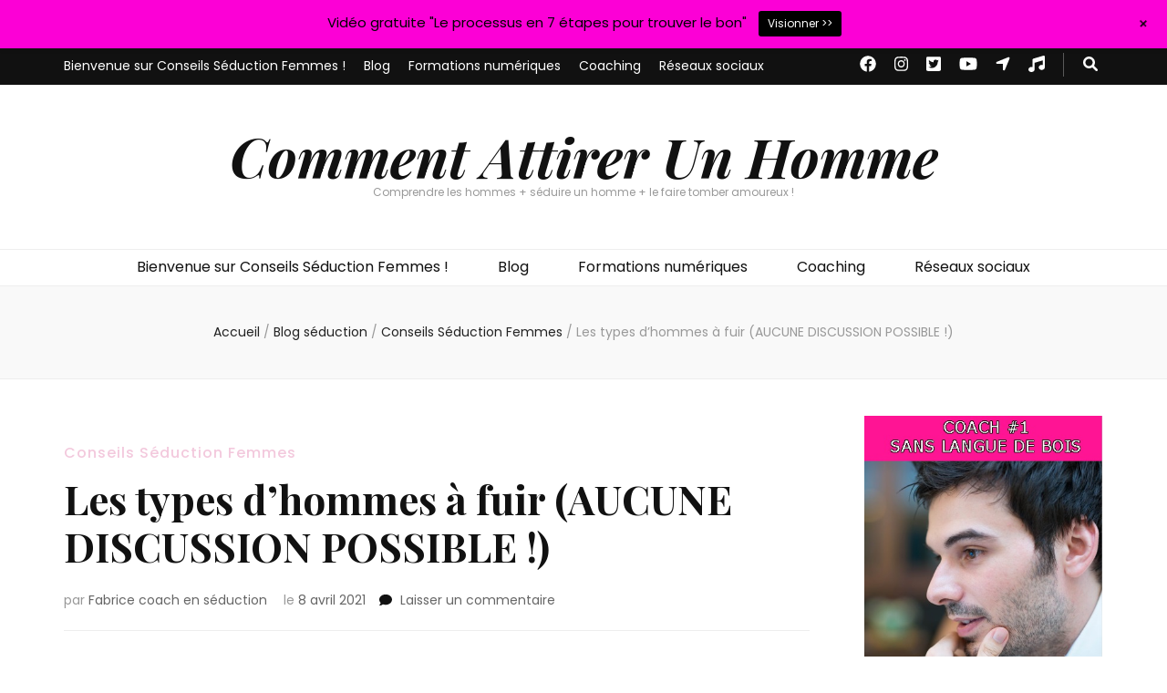

--- FILE ---
content_type: text/html; charset=UTF-8
request_url: https://attirerunhomme.fr/les-types-dhommes-a-fuir-aucune-discussion-possible/
body_size: 32259
content:
    <!DOCTYPE html>
    <html dir="ltr" lang="fr-FR" prefix="og: https://ogp.me/ns#">
    <head itemscope itemtype="http://schema.org/WebSite">

    <meta charset="UTF-8">
    <meta name="viewport" content="width=device-width, initial-scale=1">
    <link rel="profile" href="https://gmpg.org/xfn/11">
    	<style>img:is([sizes="auto" i], [sizes^="auto," i]) { contain-intrinsic-size: 3000px 1500px }</style>
	
		<!-- All in One SEO 4.9.2 - aioseo.com -->
	<meta name="description" content="🎁 RECEVEZ MON GUIDE GRATUIT DE SEDUCTION POUR FEMMES &quot;COMMENT EXCITER UN HOMME SANS PASSER POUR UNE FILLE FACILE - LES 10 CHOSES QUI EXCITENT VRAIMENT LES HOMMES&quot; 🎁 : https://formations.fabricejulien.com/guide-offert-seduction-femmes/ Visitez aussi mon site Conseils Séduction Femmes pour plus de conseils en séduction ! Aller c&#039;est parti pour cette vidéo éducative sur le sujet" />
	<meta name="robots" content="max-image-preview:large" />
	<meta name="author" content="Fabrice coach en séduction"/>
	<link rel="canonical" href="https://attirerunhomme.fr/les-types-dhommes-a-fuir-aucune-discussion-possible/" />
	<meta name="generator" content="All in One SEO (AIOSEO) 4.9.2" />
		<meta property="og:locale" content="fr_FR" />
		<meta property="og:site_name" content="Comment Attirer Un Homme - Comprendre les hommes + séduire un homme + le faire tomber amoureux !" />
		<meta property="og:type" content="article" />
		<meta property="og:title" content="Les types d’hommes à fuir (AUCUNE DISCUSSION POSSIBLE !) - Comment Attirer Un Homme" />
		<meta property="og:description" content="🎁 RECEVEZ MON GUIDE GRATUIT DE SEDUCTION POUR FEMMES &quot;COMMENT EXCITER UN HOMME SANS PASSER POUR UNE FILLE FACILE - LES 10 CHOSES QUI EXCITENT VRAIMENT LES HOMMES&quot; 🎁 : https://formations.fabricejulien.com/guide-offert-seduction-femmes/ Visitez aussi mon site Conseils Séduction Femmes pour plus de conseils en séduction ! Aller c&#039;est parti pour cette vidéo éducative sur le sujet" />
		<meta property="og:url" content="https://attirerunhomme.fr/les-types-dhommes-a-fuir-aucune-discussion-possible/" />
		<meta property="article:published_time" content="2021-04-08T09:07:35+00:00" />
		<meta property="article:modified_time" content="2021-04-08T09:07:35+00:00" />
		<meta name="twitter:card" content="summary_large_image" />
		<meta name="twitter:title" content="Les types d’hommes à fuir (AUCUNE DISCUSSION POSSIBLE !) - Comment Attirer Un Homme" />
		<meta name="twitter:description" content="🎁 RECEVEZ MON GUIDE GRATUIT DE SEDUCTION POUR FEMMES &quot;COMMENT EXCITER UN HOMME SANS PASSER POUR UNE FILLE FACILE - LES 10 CHOSES QUI EXCITENT VRAIMENT LES HOMMES&quot; 🎁 : https://formations.fabricejulien.com/guide-offert-seduction-femmes/ Visitez aussi mon site Conseils Séduction Femmes pour plus de conseils en séduction ! Aller c&#039;est parti pour cette vidéo éducative sur le sujet" />
		<script type="application/ld+json" class="aioseo-schema">
			{"@context":"https:\/\/schema.org","@graph":[{"@type":"BlogPosting","@id":"https:\/\/attirerunhomme.fr\/les-types-dhommes-a-fuir-aucune-discussion-possible\/#blogposting","name":"Les types d\u2019hommes \u00e0 fuir (AUCUNE DISCUSSION POSSIBLE !) - Comment Attirer Un Homme","headline":"Les types d&rsquo;hommes \u00e0 fuir (AUCUNE DISCUSSION POSSIBLE !)","author":{"@id":"https:\/\/attirerunhomme.fr\/author\/admin1062\/#author"},"publisher":{"@id":"https:\/\/attirerunhomme.fr\/#organization"},"datePublished":"2021-04-08T09:07:35+02:00","dateModified":"2021-04-08T09:07:35+02:00","inLanguage":"fr-FR","mainEntityOfPage":{"@id":"https:\/\/attirerunhomme.fr\/les-types-dhommes-a-fuir-aucune-discussion-possible\/#webpage"},"isPartOf":{"@id":"https:\/\/attirerunhomme.fr\/les-types-dhommes-a-fuir-aucune-discussion-possible\/#webpage"},"articleSection":"Conseils S\u00e9duction Femmes"},{"@type":"BreadcrumbList","@id":"https:\/\/attirerunhomme.fr\/les-types-dhommes-a-fuir-aucune-discussion-possible\/#breadcrumblist","itemListElement":[{"@type":"ListItem","@id":"https:\/\/attirerunhomme.fr#listItem","position":1,"name":"Home","item":"https:\/\/attirerunhomme.fr","nextItem":{"@type":"ListItem","@id":"https:\/\/attirerunhomme.fr\/category\/conseils-femmes-seduire\/#listItem","name":"Conseils S\u00e9duction Femmes"}},{"@type":"ListItem","@id":"https:\/\/attirerunhomme.fr\/category\/conseils-femmes-seduire\/#listItem","position":2,"name":"Conseils S\u00e9duction Femmes","item":"https:\/\/attirerunhomme.fr\/category\/conseils-femmes-seduire\/","nextItem":{"@type":"ListItem","@id":"https:\/\/attirerunhomme.fr\/les-types-dhommes-a-fuir-aucune-discussion-possible\/#listItem","name":"Les types d&rsquo;hommes \u00e0 fuir (AUCUNE DISCUSSION POSSIBLE !)"},"previousItem":{"@type":"ListItem","@id":"https:\/\/attirerunhomme.fr#listItem","name":"Home"}},{"@type":"ListItem","@id":"https:\/\/attirerunhomme.fr\/les-types-dhommes-a-fuir-aucune-discussion-possible\/#listItem","position":3,"name":"Les types d&rsquo;hommes \u00e0 fuir (AUCUNE DISCUSSION POSSIBLE !)","previousItem":{"@type":"ListItem","@id":"https:\/\/attirerunhomme.fr\/category\/conseils-femmes-seduire\/#listItem","name":"Conseils S\u00e9duction Femmes"}}]},{"@type":"Organization","@id":"https:\/\/attirerunhomme.fr\/#organization","name":"Comment Attirer Un Homme","description":"Comprendre les hommes + s\u00e9duire un homme + le faire tomber amoureux !","url":"https:\/\/attirerunhomme.fr\/"},{"@type":"Person","@id":"https:\/\/attirerunhomme.fr\/author\/admin1062\/#author","url":"https:\/\/attirerunhomme.fr\/author\/admin1062\/","name":"Fabrice coach en s\u00e9duction","image":{"@type":"ImageObject","@id":"https:\/\/attirerunhomme.fr\/les-types-dhommes-a-fuir-aucune-discussion-possible\/#authorImage","url":"https:\/\/secure.gravatar.com\/avatar\/dc9dba2b5a2cf3b7d0b046c0adb85147?s=96&d=mm&r=g","width":96,"height":96,"caption":"Fabrice coach en s\u00e9duction"}},{"@type":"WebPage","@id":"https:\/\/attirerunhomme.fr\/les-types-dhommes-a-fuir-aucune-discussion-possible\/#webpage","url":"https:\/\/attirerunhomme.fr\/les-types-dhommes-a-fuir-aucune-discussion-possible\/","name":"Les types d\u2019hommes \u00e0 fuir (AUCUNE DISCUSSION POSSIBLE !) - Comment Attirer Un Homme","description":"\ud83c\udf81 RECEVEZ MON GUIDE GRATUIT DE SEDUCTION POUR FEMMES \"COMMENT EXCITER UN HOMME SANS PASSER POUR UNE FILLE FACILE - LES 10 CHOSES QUI EXCITENT VRAIMENT LES HOMMES\" \ud83c\udf81 : https:\/\/formations.fabricejulien.com\/guide-offert-seduction-femmes\/ Visitez aussi mon site Conseils S\u00e9duction Femmes pour plus de conseils en s\u00e9duction ! Aller c'est parti pour cette vid\u00e9o \u00e9ducative sur le sujet","inLanguage":"fr-FR","isPartOf":{"@id":"https:\/\/attirerunhomme.fr\/#website"},"breadcrumb":{"@id":"https:\/\/attirerunhomme.fr\/les-types-dhommes-a-fuir-aucune-discussion-possible\/#breadcrumblist"},"author":{"@id":"https:\/\/attirerunhomme.fr\/author\/admin1062\/#author"},"creator":{"@id":"https:\/\/attirerunhomme.fr\/author\/admin1062\/#author"},"datePublished":"2021-04-08T09:07:35+02:00","dateModified":"2021-04-08T09:07:35+02:00"},{"@type":"WebSite","@id":"https:\/\/attirerunhomme.fr\/#website","url":"https:\/\/attirerunhomme.fr\/","name":"Comment Attirer Un Homme","description":"Comprendre les hommes + s\u00e9duire un homme + le faire tomber amoureux !","inLanguage":"fr-FR","publisher":{"@id":"https:\/\/attirerunhomme.fr\/#organization"}}]}
		</script>
		<!-- All in One SEO -->


	<!-- This site is optimized with the Yoast SEO plugin v26.6 - https://yoast.com/wordpress/plugins/seo/ -->
	<title>Les types d’hommes à fuir (AUCUNE DISCUSSION POSSIBLE !) - Comment Attirer Un Homme</title>
	<link rel="canonical" href="https://attirerunhomme.fr/les-types-dhommes-a-fuir-aucune-discussion-possible/" />
	<meta property="og:locale" content="fr_FR" />
	<meta property="og:type" content="article" />
	<meta property="og:title" content="Les types d&#039;hommes à fuir (AUCUNE DISCUSSION POSSIBLE !) - Comment Attirer Un Homme" />
	<meta property="og:description" content="🎁 RECEVEZ MON GUIDE GRATUIT DE SEDUCTION POUR FEMMES « COMMENT EXCITER UN HOMME SANS PASSER POUR UNE FILLE FACILE &#8211; LES 10 CHOSES QUI EXCITENT VRAIMENT LES HOMMES » 🎁 : &hellip;" />
	<meta property="og:url" content="https://attirerunhomme.fr/les-types-dhommes-a-fuir-aucune-discussion-possible/" />
	<meta property="og:site_name" content="Comment Attirer Un Homme" />
	<meta property="article:published_time" content="2021-04-08T09:07:35+00:00" />
	<meta property="og:image" content="https://attirerunhomme.fr/wp-content/uploads/2021/07/hqdefault-79.jpg" />
	<meta property="og:image:width" content="480" />
	<meta property="og:image:height" content="360" />
	<meta property="og:image:type" content="image/jpeg" />
	<meta name="author" content="Fabrice coach en séduction" />
	<meta name="twitter:card" content="summary_large_image" />
	<meta name="twitter:label1" content="Écrit par" />
	<meta name="twitter:data1" content="Fabrice coach en séduction" />
	<meta name="twitter:label2" content="Durée de lecture estimée" />
	<meta name="twitter:data2" content="3 minutes" />
	<script type="application/ld+json" class="yoast-schema-graph">{"@context":"https://schema.org","@graph":[{"@type":"WebPage","@id":"https://attirerunhomme.fr/les-types-dhommes-a-fuir-aucune-discussion-possible/","url":"https://attirerunhomme.fr/les-types-dhommes-a-fuir-aucune-discussion-possible/","name":"Les types d'hommes à fuir (AUCUNE DISCUSSION POSSIBLE !) - Comment Attirer Un Homme","isPartOf":{"@id":"https://attirerunhomme.fr/#website"},"datePublished":"2021-04-08T09:07:35+00:00","author":{"@id":"https://attirerunhomme.fr/#/schema/person/2f1b7379aecf89dd15254e0e99667a25"},"breadcrumb":{"@id":"https://attirerunhomme.fr/les-types-dhommes-a-fuir-aucune-discussion-possible/#breadcrumb"},"inLanguage":"fr-FR","potentialAction":[{"@type":"ReadAction","target":["https://attirerunhomme.fr/les-types-dhommes-a-fuir-aucune-discussion-possible/"]}]},{"@type":"BreadcrumbList","@id":"https://attirerunhomme.fr/les-types-dhommes-a-fuir-aucune-discussion-possible/#breadcrumb","itemListElement":[{"@type":"ListItem","position":1,"name":"Accueil","item":"https://attirerunhomme.fr/"},{"@type":"ListItem","position":2,"name":"Blog séduction","item":"https://attirerunhomme.fr/blog-seduction/"},{"@type":"ListItem","position":3,"name":"Les types d&rsquo;hommes à fuir (AUCUNE DISCUSSION POSSIBLE !)"}]},{"@type":"WebSite","@id":"https://attirerunhomme.fr/#website","url":"https://attirerunhomme.fr/","name":"Comment Attirer Un Homme","description":"Comprendre les hommes + séduire un homme + le faire tomber amoureux !","potentialAction":[{"@type":"SearchAction","target":{"@type":"EntryPoint","urlTemplate":"https://attirerunhomme.fr/?s={search_term_string}"},"query-input":{"@type":"PropertyValueSpecification","valueRequired":true,"valueName":"search_term_string"}}],"inLanguage":"fr-FR"},{"@type":"Person","@id":"https://attirerunhomme.fr/#/schema/person/2f1b7379aecf89dd15254e0e99667a25","name":"Fabrice coach en séduction","image":{"@type":"ImageObject","inLanguage":"fr-FR","@id":"https://attirerunhomme.fr/#/schema/person/image/","url":"https://secure.gravatar.com/avatar/dc9dba2b5a2cf3b7d0b046c0adb85147?s=96&d=mm&r=g","contentUrl":"https://secure.gravatar.com/avatar/dc9dba2b5a2cf3b7d0b046c0adb85147?s=96&d=mm&r=g","caption":"Fabrice coach en séduction"},"sameAs":["https://attirerunhomme.fr"],"url":"https://attirerunhomme.fr/author/admin1062/"}]}</script>
	<!-- / Yoast SEO plugin. -->


<link rel='dns-prefetch' href='//ajax.googleapis.com' />
<link rel='dns-prefetch' href='//fonts.googleapis.com' />
<link rel="alternate" type="application/rss+xml" title="Comment Attirer Un Homme &raquo; Flux" href="https://attirerunhomme.fr/feed/" />
<link rel="alternate" type="application/rss+xml" title="Comment Attirer Un Homme &raquo; Flux des commentaires" href="https://attirerunhomme.fr/comments/feed/" />
<script type="text/javascript" id="wpp-js" src="https://attirerunhomme.fr/wp-content/plugins/wordpress-popular-posts/assets/js/wpp.min.js?ver=7.3.6" data-sampling="0" data-sampling-rate="100" data-api-url="https://attirerunhomme.fr/wp-json/wordpress-popular-posts" data-post-id="227" data-token="447ee04b97" data-lang="0" data-debug="0"></script>
<link rel="alternate" type="application/rss+xml" title="Comment Attirer Un Homme &raquo; Les types d&rsquo;hommes à fuir (AUCUNE DISCUSSION POSSIBLE !) Flux des commentaires" href="https://attirerunhomme.fr/les-types-dhommes-a-fuir-aucune-discussion-possible/feed/" />
		<!-- This site uses the Google Analytics by MonsterInsights plugin v9.11.0 - Using Analytics tracking - https://www.monsterinsights.com/ -->
							<script src="//www.googletagmanager.com/gtag/js?id=G-TJ6078YEL9"  data-cfasync="false" data-wpfc-render="false" type="text/javascript" async></script>
			<script data-cfasync="false" data-wpfc-render="false" type="text/javascript">
				var mi_version = '9.11.0';
				var mi_track_user = true;
				var mi_no_track_reason = '';
								var MonsterInsightsDefaultLocations = {"page_location":"https:\/\/attirerunhomme.fr\/les-types-dhommes-a-fuir-aucune-discussion-possible\/"};
								if ( typeof MonsterInsightsPrivacyGuardFilter === 'function' ) {
					var MonsterInsightsLocations = (typeof MonsterInsightsExcludeQuery === 'object') ? MonsterInsightsPrivacyGuardFilter( MonsterInsightsExcludeQuery ) : MonsterInsightsPrivacyGuardFilter( MonsterInsightsDefaultLocations );
				} else {
					var MonsterInsightsLocations = (typeof MonsterInsightsExcludeQuery === 'object') ? MonsterInsightsExcludeQuery : MonsterInsightsDefaultLocations;
				}

								var disableStrs = [
										'ga-disable-G-TJ6078YEL9',
									];

				/* Function to detect opted out users */
				function __gtagTrackerIsOptedOut() {
					for (var index = 0; index < disableStrs.length; index++) {
						if (document.cookie.indexOf(disableStrs[index] + '=true') > -1) {
							return true;
						}
					}

					return false;
				}

				/* Disable tracking if the opt-out cookie exists. */
				if (__gtagTrackerIsOptedOut()) {
					for (var index = 0; index < disableStrs.length; index++) {
						window[disableStrs[index]] = true;
					}
				}

				/* Opt-out function */
				function __gtagTrackerOptout() {
					for (var index = 0; index < disableStrs.length; index++) {
						document.cookie = disableStrs[index] + '=true; expires=Thu, 31 Dec 2099 23:59:59 UTC; path=/';
						window[disableStrs[index]] = true;
					}
				}

				if ('undefined' === typeof gaOptout) {
					function gaOptout() {
						__gtagTrackerOptout();
					}
				}
								window.dataLayer = window.dataLayer || [];

				window.MonsterInsightsDualTracker = {
					helpers: {},
					trackers: {},
				};
				if (mi_track_user) {
					function __gtagDataLayer() {
						dataLayer.push(arguments);
					}

					function __gtagTracker(type, name, parameters) {
						if (!parameters) {
							parameters = {};
						}

						if (parameters.send_to) {
							__gtagDataLayer.apply(null, arguments);
							return;
						}

						if (type === 'event') {
														parameters.send_to = monsterinsights_frontend.v4_id;
							var hookName = name;
							if (typeof parameters['event_category'] !== 'undefined') {
								hookName = parameters['event_category'] + ':' + name;
							}

							if (typeof MonsterInsightsDualTracker.trackers[hookName] !== 'undefined') {
								MonsterInsightsDualTracker.trackers[hookName](parameters);
							} else {
								__gtagDataLayer('event', name, parameters);
							}
							
						} else {
							__gtagDataLayer.apply(null, arguments);
						}
					}

					__gtagTracker('js', new Date());
					__gtagTracker('set', {
						'developer_id.dZGIzZG': true,
											});
					if ( MonsterInsightsLocations.page_location ) {
						__gtagTracker('set', MonsterInsightsLocations);
					}
										__gtagTracker('config', 'G-TJ6078YEL9', {"forceSSL":"true","link_attribution":"true"} );
										window.gtag = __gtagTracker;										(function () {
						/* https://developers.google.com/analytics/devguides/collection/analyticsjs/ */
						/* ga and __gaTracker compatibility shim. */
						var noopfn = function () {
							return null;
						};
						var newtracker = function () {
							return new Tracker();
						};
						var Tracker = function () {
							return null;
						};
						var p = Tracker.prototype;
						p.get = noopfn;
						p.set = noopfn;
						p.send = function () {
							var args = Array.prototype.slice.call(arguments);
							args.unshift('send');
							__gaTracker.apply(null, args);
						};
						var __gaTracker = function () {
							var len = arguments.length;
							if (len === 0) {
								return;
							}
							var f = arguments[len - 1];
							if (typeof f !== 'object' || f === null || typeof f.hitCallback !== 'function') {
								if ('send' === arguments[0]) {
									var hitConverted, hitObject = false, action;
									if ('event' === arguments[1]) {
										if ('undefined' !== typeof arguments[3]) {
											hitObject = {
												'eventAction': arguments[3],
												'eventCategory': arguments[2],
												'eventLabel': arguments[4],
												'value': arguments[5] ? arguments[5] : 1,
											}
										}
									}
									if ('pageview' === arguments[1]) {
										if ('undefined' !== typeof arguments[2]) {
											hitObject = {
												'eventAction': 'page_view',
												'page_path': arguments[2],
											}
										}
									}
									if (typeof arguments[2] === 'object') {
										hitObject = arguments[2];
									}
									if (typeof arguments[5] === 'object') {
										Object.assign(hitObject, arguments[5]);
									}
									if ('undefined' !== typeof arguments[1].hitType) {
										hitObject = arguments[1];
										if ('pageview' === hitObject.hitType) {
											hitObject.eventAction = 'page_view';
										}
									}
									if (hitObject) {
										action = 'timing' === arguments[1].hitType ? 'timing_complete' : hitObject.eventAction;
										hitConverted = mapArgs(hitObject);
										__gtagTracker('event', action, hitConverted);
									}
								}
								return;
							}

							function mapArgs(args) {
								var arg, hit = {};
								var gaMap = {
									'eventCategory': 'event_category',
									'eventAction': 'event_action',
									'eventLabel': 'event_label',
									'eventValue': 'event_value',
									'nonInteraction': 'non_interaction',
									'timingCategory': 'event_category',
									'timingVar': 'name',
									'timingValue': 'value',
									'timingLabel': 'event_label',
									'page': 'page_path',
									'location': 'page_location',
									'title': 'page_title',
									'referrer' : 'page_referrer',
								};
								for (arg in args) {
																		if (!(!args.hasOwnProperty(arg) || !gaMap.hasOwnProperty(arg))) {
										hit[gaMap[arg]] = args[arg];
									} else {
										hit[arg] = args[arg];
									}
								}
								return hit;
							}

							try {
								f.hitCallback();
							} catch (ex) {
							}
						};
						__gaTracker.create = newtracker;
						__gaTracker.getByName = newtracker;
						__gaTracker.getAll = function () {
							return [];
						};
						__gaTracker.remove = noopfn;
						__gaTracker.loaded = true;
						window['__gaTracker'] = __gaTracker;
					})();
									} else {
										console.log("");
					(function () {
						function __gtagTracker() {
							return null;
						}

						window['__gtagTracker'] = __gtagTracker;
						window['gtag'] = __gtagTracker;
					})();
									}
			</script>
							<!-- / Google Analytics by MonsterInsights -->
		<script type="text/javascript">
/* <![CDATA[ */
window._wpemojiSettings = {"baseUrl":"https:\/\/s.w.org\/images\/core\/emoji\/15.0.3\/72x72\/","ext":".png","svgUrl":"https:\/\/s.w.org\/images\/core\/emoji\/15.0.3\/svg\/","svgExt":".svg","source":{"concatemoji":"https:\/\/attirerunhomme.fr\/wp-includes\/js\/wp-emoji-release.min.js?ver=6.7.4"}};
/*! This file is auto-generated */
!function(i,n){var o,s,e;function c(e){try{var t={supportTests:e,timestamp:(new Date).valueOf()};sessionStorage.setItem(o,JSON.stringify(t))}catch(e){}}function p(e,t,n){e.clearRect(0,0,e.canvas.width,e.canvas.height),e.fillText(t,0,0);var t=new Uint32Array(e.getImageData(0,0,e.canvas.width,e.canvas.height).data),r=(e.clearRect(0,0,e.canvas.width,e.canvas.height),e.fillText(n,0,0),new Uint32Array(e.getImageData(0,0,e.canvas.width,e.canvas.height).data));return t.every(function(e,t){return e===r[t]})}function u(e,t,n){switch(t){case"flag":return n(e,"\ud83c\udff3\ufe0f\u200d\u26a7\ufe0f","\ud83c\udff3\ufe0f\u200b\u26a7\ufe0f")?!1:!n(e,"\ud83c\uddfa\ud83c\uddf3","\ud83c\uddfa\u200b\ud83c\uddf3")&&!n(e,"\ud83c\udff4\udb40\udc67\udb40\udc62\udb40\udc65\udb40\udc6e\udb40\udc67\udb40\udc7f","\ud83c\udff4\u200b\udb40\udc67\u200b\udb40\udc62\u200b\udb40\udc65\u200b\udb40\udc6e\u200b\udb40\udc67\u200b\udb40\udc7f");case"emoji":return!n(e,"\ud83d\udc26\u200d\u2b1b","\ud83d\udc26\u200b\u2b1b")}return!1}function f(e,t,n){var r="undefined"!=typeof WorkerGlobalScope&&self instanceof WorkerGlobalScope?new OffscreenCanvas(300,150):i.createElement("canvas"),a=r.getContext("2d",{willReadFrequently:!0}),o=(a.textBaseline="top",a.font="600 32px Arial",{});return e.forEach(function(e){o[e]=t(a,e,n)}),o}function t(e){var t=i.createElement("script");t.src=e,t.defer=!0,i.head.appendChild(t)}"undefined"!=typeof Promise&&(o="wpEmojiSettingsSupports",s=["flag","emoji"],n.supports={everything:!0,everythingExceptFlag:!0},e=new Promise(function(e){i.addEventListener("DOMContentLoaded",e,{once:!0})}),new Promise(function(t){var n=function(){try{var e=JSON.parse(sessionStorage.getItem(o));if("object"==typeof e&&"number"==typeof e.timestamp&&(new Date).valueOf()<e.timestamp+604800&&"object"==typeof e.supportTests)return e.supportTests}catch(e){}return null}();if(!n){if("undefined"!=typeof Worker&&"undefined"!=typeof OffscreenCanvas&&"undefined"!=typeof URL&&URL.createObjectURL&&"undefined"!=typeof Blob)try{var e="postMessage("+f.toString()+"("+[JSON.stringify(s),u.toString(),p.toString()].join(",")+"));",r=new Blob([e],{type:"text/javascript"}),a=new Worker(URL.createObjectURL(r),{name:"wpTestEmojiSupports"});return void(a.onmessage=function(e){c(n=e.data),a.terminate(),t(n)})}catch(e){}c(n=f(s,u,p))}t(n)}).then(function(e){for(var t in e)n.supports[t]=e[t],n.supports.everything=n.supports.everything&&n.supports[t],"flag"!==t&&(n.supports.everythingExceptFlag=n.supports.everythingExceptFlag&&n.supports[t]);n.supports.everythingExceptFlag=n.supports.everythingExceptFlag&&!n.supports.flag,n.DOMReady=!1,n.readyCallback=function(){n.DOMReady=!0}}).then(function(){return e}).then(function(){var e;n.supports.everything||(n.readyCallback(),(e=n.source||{}).concatemoji?t(e.concatemoji):e.wpemoji&&e.twemoji&&(t(e.twemoji),t(e.wpemoji)))}))}((window,document),window._wpemojiSettings);
/* ]]> */
</script>
<link rel='stylesheet' id='wp-notification-bars-css' href='https://attirerunhomme.fr/wp-content/plugins/wp-notification-bars/public/css/wp-notification-bars-public.css?ver=1.0.12' type='text/css' media='all' />
<style id='wp-emoji-styles-inline-css' type='text/css'>

	img.wp-smiley, img.emoji {
		display: inline !important;
		border: none !important;
		box-shadow: none !important;
		height: 1em !important;
		width: 1em !important;
		margin: 0 0.07em !important;
		vertical-align: -0.1em !important;
		background: none !important;
		padding: 0 !important;
	}
</style>
<link rel='stylesheet' id='wp-block-library-css' href='https://attirerunhomme.fr/wp-includes/css/dist/block-library/style.min.css?ver=6.7.4' type='text/css' media='all' />
<link rel='stylesheet' id='aioseo/css/src/vue/standalone/blocks/table-of-contents/global.scss-css' href='https://attirerunhomme.fr/wp-content/plugins/all-in-one-seo-pack/dist/Lite/assets/css/table-of-contents/global.e90f6d47.css?ver=4.9.2' type='text/css' media='all' />
<style id='classic-theme-styles-inline-css' type='text/css'>
/*! This file is auto-generated */
.wp-block-button__link{color:#fff;background-color:#32373c;border-radius:9999px;box-shadow:none;text-decoration:none;padding:calc(.667em + 2px) calc(1.333em + 2px);font-size:1.125em}.wp-block-file__button{background:#32373c;color:#fff;text-decoration:none}
</style>
<style id='global-styles-inline-css' type='text/css'>
:root{--wp--preset--aspect-ratio--square: 1;--wp--preset--aspect-ratio--4-3: 4/3;--wp--preset--aspect-ratio--3-4: 3/4;--wp--preset--aspect-ratio--3-2: 3/2;--wp--preset--aspect-ratio--2-3: 2/3;--wp--preset--aspect-ratio--16-9: 16/9;--wp--preset--aspect-ratio--9-16: 9/16;--wp--preset--color--black: #000000;--wp--preset--color--cyan-bluish-gray: #abb8c3;--wp--preset--color--white: #ffffff;--wp--preset--color--pale-pink: #f78da7;--wp--preset--color--vivid-red: #cf2e2e;--wp--preset--color--luminous-vivid-orange: #ff6900;--wp--preset--color--luminous-vivid-amber: #fcb900;--wp--preset--color--light-green-cyan: #7bdcb5;--wp--preset--color--vivid-green-cyan: #00d084;--wp--preset--color--pale-cyan-blue: #8ed1fc;--wp--preset--color--vivid-cyan-blue: #0693e3;--wp--preset--color--vivid-purple: #9b51e0;--wp--preset--gradient--vivid-cyan-blue-to-vivid-purple: linear-gradient(135deg,rgba(6,147,227,1) 0%,rgb(155,81,224) 100%);--wp--preset--gradient--light-green-cyan-to-vivid-green-cyan: linear-gradient(135deg,rgb(122,220,180) 0%,rgb(0,208,130) 100%);--wp--preset--gradient--luminous-vivid-amber-to-luminous-vivid-orange: linear-gradient(135deg,rgba(252,185,0,1) 0%,rgba(255,105,0,1) 100%);--wp--preset--gradient--luminous-vivid-orange-to-vivid-red: linear-gradient(135deg,rgba(255,105,0,1) 0%,rgb(207,46,46) 100%);--wp--preset--gradient--very-light-gray-to-cyan-bluish-gray: linear-gradient(135deg,rgb(238,238,238) 0%,rgb(169,184,195) 100%);--wp--preset--gradient--cool-to-warm-spectrum: linear-gradient(135deg,rgb(74,234,220) 0%,rgb(151,120,209) 20%,rgb(207,42,186) 40%,rgb(238,44,130) 60%,rgb(251,105,98) 80%,rgb(254,248,76) 100%);--wp--preset--gradient--blush-light-purple: linear-gradient(135deg,rgb(255,206,236) 0%,rgb(152,150,240) 100%);--wp--preset--gradient--blush-bordeaux: linear-gradient(135deg,rgb(254,205,165) 0%,rgb(254,45,45) 50%,rgb(107,0,62) 100%);--wp--preset--gradient--luminous-dusk: linear-gradient(135deg,rgb(255,203,112) 0%,rgb(199,81,192) 50%,rgb(65,88,208) 100%);--wp--preset--gradient--pale-ocean: linear-gradient(135deg,rgb(255,245,203) 0%,rgb(182,227,212) 50%,rgb(51,167,181) 100%);--wp--preset--gradient--electric-grass: linear-gradient(135deg,rgb(202,248,128) 0%,rgb(113,206,126) 100%);--wp--preset--gradient--midnight: linear-gradient(135deg,rgb(2,3,129) 0%,rgb(40,116,252) 100%);--wp--preset--font-size--small: 13px;--wp--preset--font-size--medium: 20px;--wp--preset--font-size--large: 36px;--wp--preset--font-size--x-large: 42px;--wp--preset--spacing--20: 0.44rem;--wp--preset--spacing--30: 0.67rem;--wp--preset--spacing--40: 1rem;--wp--preset--spacing--50: 1.5rem;--wp--preset--spacing--60: 2.25rem;--wp--preset--spacing--70: 3.38rem;--wp--preset--spacing--80: 5.06rem;--wp--preset--shadow--natural: 6px 6px 9px rgba(0, 0, 0, 0.2);--wp--preset--shadow--deep: 12px 12px 50px rgba(0, 0, 0, 0.4);--wp--preset--shadow--sharp: 6px 6px 0px rgba(0, 0, 0, 0.2);--wp--preset--shadow--outlined: 6px 6px 0px -3px rgba(255, 255, 255, 1), 6px 6px rgba(0, 0, 0, 1);--wp--preset--shadow--crisp: 6px 6px 0px rgba(0, 0, 0, 1);}:where(.is-layout-flex){gap: 0.5em;}:where(.is-layout-grid){gap: 0.5em;}body .is-layout-flex{display: flex;}.is-layout-flex{flex-wrap: wrap;align-items: center;}.is-layout-flex > :is(*, div){margin: 0;}body .is-layout-grid{display: grid;}.is-layout-grid > :is(*, div){margin: 0;}:where(.wp-block-columns.is-layout-flex){gap: 2em;}:where(.wp-block-columns.is-layout-grid){gap: 2em;}:where(.wp-block-post-template.is-layout-flex){gap: 1.25em;}:where(.wp-block-post-template.is-layout-grid){gap: 1.25em;}.has-black-color{color: var(--wp--preset--color--black) !important;}.has-cyan-bluish-gray-color{color: var(--wp--preset--color--cyan-bluish-gray) !important;}.has-white-color{color: var(--wp--preset--color--white) !important;}.has-pale-pink-color{color: var(--wp--preset--color--pale-pink) !important;}.has-vivid-red-color{color: var(--wp--preset--color--vivid-red) !important;}.has-luminous-vivid-orange-color{color: var(--wp--preset--color--luminous-vivid-orange) !important;}.has-luminous-vivid-amber-color{color: var(--wp--preset--color--luminous-vivid-amber) !important;}.has-light-green-cyan-color{color: var(--wp--preset--color--light-green-cyan) !important;}.has-vivid-green-cyan-color{color: var(--wp--preset--color--vivid-green-cyan) !important;}.has-pale-cyan-blue-color{color: var(--wp--preset--color--pale-cyan-blue) !important;}.has-vivid-cyan-blue-color{color: var(--wp--preset--color--vivid-cyan-blue) !important;}.has-vivid-purple-color{color: var(--wp--preset--color--vivid-purple) !important;}.has-black-background-color{background-color: var(--wp--preset--color--black) !important;}.has-cyan-bluish-gray-background-color{background-color: var(--wp--preset--color--cyan-bluish-gray) !important;}.has-white-background-color{background-color: var(--wp--preset--color--white) !important;}.has-pale-pink-background-color{background-color: var(--wp--preset--color--pale-pink) !important;}.has-vivid-red-background-color{background-color: var(--wp--preset--color--vivid-red) !important;}.has-luminous-vivid-orange-background-color{background-color: var(--wp--preset--color--luminous-vivid-orange) !important;}.has-luminous-vivid-amber-background-color{background-color: var(--wp--preset--color--luminous-vivid-amber) !important;}.has-light-green-cyan-background-color{background-color: var(--wp--preset--color--light-green-cyan) !important;}.has-vivid-green-cyan-background-color{background-color: var(--wp--preset--color--vivid-green-cyan) !important;}.has-pale-cyan-blue-background-color{background-color: var(--wp--preset--color--pale-cyan-blue) !important;}.has-vivid-cyan-blue-background-color{background-color: var(--wp--preset--color--vivid-cyan-blue) !important;}.has-vivid-purple-background-color{background-color: var(--wp--preset--color--vivid-purple) !important;}.has-black-border-color{border-color: var(--wp--preset--color--black) !important;}.has-cyan-bluish-gray-border-color{border-color: var(--wp--preset--color--cyan-bluish-gray) !important;}.has-white-border-color{border-color: var(--wp--preset--color--white) !important;}.has-pale-pink-border-color{border-color: var(--wp--preset--color--pale-pink) !important;}.has-vivid-red-border-color{border-color: var(--wp--preset--color--vivid-red) !important;}.has-luminous-vivid-orange-border-color{border-color: var(--wp--preset--color--luminous-vivid-orange) !important;}.has-luminous-vivid-amber-border-color{border-color: var(--wp--preset--color--luminous-vivid-amber) !important;}.has-light-green-cyan-border-color{border-color: var(--wp--preset--color--light-green-cyan) !important;}.has-vivid-green-cyan-border-color{border-color: var(--wp--preset--color--vivid-green-cyan) !important;}.has-pale-cyan-blue-border-color{border-color: var(--wp--preset--color--pale-cyan-blue) !important;}.has-vivid-cyan-blue-border-color{border-color: var(--wp--preset--color--vivid-cyan-blue) !important;}.has-vivid-purple-border-color{border-color: var(--wp--preset--color--vivid-purple) !important;}.has-vivid-cyan-blue-to-vivid-purple-gradient-background{background: var(--wp--preset--gradient--vivid-cyan-blue-to-vivid-purple) !important;}.has-light-green-cyan-to-vivid-green-cyan-gradient-background{background: var(--wp--preset--gradient--light-green-cyan-to-vivid-green-cyan) !important;}.has-luminous-vivid-amber-to-luminous-vivid-orange-gradient-background{background: var(--wp--preset--gradient--luminous-vivid-amber-to-luminous-vivid-orange) !important;}.has-luminous-vivid-orange-to-vivid-red-gradient-background{background: var(--wp--preset--gradient--luminous-vivid-orange-to-vivid-red) !important;}.has-very-light-gray-to-cyan-bluish-gray-gradient-background{background: var(--wp--preset--gradient--very-light-gray-to-cyan-bluish-gray) !important;}.has-cool-to-warm-spectrum-gradient-background{background: var(--wp--preset--gradient--cool-to-warm-spectrum) !important;}.has-blush-light-purple-gradient-background{background: var(--wp--preset--gradient--blush-light-purple) !important;}.has-blush-bordeaux-gradient-background{background: var(--wp--preset--gradient--blush-bordeaux) !important;}.has-luminous-dusk-gradient-background{background: var(--wp--preset--gradient--luminous-dusk) !important;}.has-pale-ocean-gradient-background{background: var(--wp--preset--gradient--pale-ocean) !important;}.has-electric-grass-gradient-background{background: var(--wp--preset--gradient--electric-grass) !important;}.has-midnight-gradient-background{background: var(--wp--preset--gradient--midnight) !important;}.has-small-font-size{font-size: var(--wp--preset--font-size--small) !important;}.has-medium-font-size{font-size: var(--wp--preset--font-size--medium) !important;}.has-large-font-size{font-size: var(--wp--preset--font-size--large) !important;}.has-x-large-font-size{font-size: var(--wp--preset--font-size--x-large) !important;}
:where(.wp-block-post-template.is-layout-flex){gap: 1.25em;}:where(.wp-block-post-template.is-layout-grid){gap: 1.25em;}
:where(.wp-block-columns.is-layout-flex){gap: 2em;}:where(.wp-block-columns.is-layout-grid){gap: 2em;}
:root :where(.wp-block-pullquote){font-size: 1.5em;line-height: 1.6;}
</style>
<link rel='stylesheet' id='contact-form-7-css' href='https://attirerunhomme.fr/wp-content/plugins/contact-form-7/includes/css/styles.css?ver=6.1.4' type='text/css' media='all' />
<link rel='stylesheet' id='fd-btn-plus-css' href='https://attirerunhomme.fr/wp-content/plugins/fd-elementor-button-plus/assets/css/fd-elementor-btn-plus.css?ver=1.0.0' type='text/css' media='all' />
<link rel='stylesheet' id='font-awesome-css' href='https://attirerunhomme.fr/wp-content/plugins/elementor/assets/lib/font-awesome/css/font-awesome.min.css?ver=4.7.0' type='text/css' media='all' />
<link rel='stylesheet' id='wordpress-popular-posts-css-css' href='https://attirerunhomme.fr/wp-content/plugins/wordpress-popular-posts/assets/css/wpp.css?ver=7.3.6' type='text/css' media='all' />
<link rel='stylesheet' id='owl-carousel-css' href='https://attirerunhomme.fr/wp-content/themes/blossom-feminine/css/owl.carousel.min.css?ver=2.2.1' type='text/css' media='all' />
<link rel='stylesheet' id='animate-css' href='https://attirerunhomme.fr/wp-content/themes/blossom-feminine/css/animate.min.css?ver=3.5.2' type='text/css' media='all' />
<link rel='stylesheet' id='blossom-feminine-google-fonts-css' href='https://fonts.googleapis.com/css?family=Poppins%3A100%2C100italic%2C200%2C200italic%2C300%2C300italic%2Cregular%2Citalic%2C500%2C500italic%2C600%2C600italic%2C700%2C700italic%2C800%2C800italic%2C900%2C900italic%7CPlayfair+Display%3Aregular%2C500%2C600%2C700%2C800%2C900%2Citalic%2C500italic%2C600italic%2C700italic%2C800italic%2C900italic%7CPlayfair+Display%3A700italic' type='text/css' media='all' />
<link rel='stylesheet' id='blossom-feminine-style-css' href='https://attirerunhomme.fr/wp-content/themes/blossom-feminine/style.css?ver=1.5.1' type='text/css' media='all' />
<link rel='stylesheet' id='boxzilla-css' href='https://attirerunhomme.fr/wp-content/plugins/boxzilla/assets/css/styles.css?ver=3.4.5' type='text/css' media='all' />
<link rel='stylesheet' id='yarppRelatedCss-css' href='https://attirerunhomme.fr/wp-content/plugins/yet-another-related-posts-plugin/style/related.css?ver=5.30.11' type='text/css' media='all' />
<script type="text/javascript" src="https://attirerunhomme.fr/wp-content/plugins/google-analytics-for-wordpress/assets/js/frontend-gtag.min.js?ver=9.11.0" id="monsterinsights-frontend-script-js" async="async" data-wp-strategy="async"></script>
<script data-cfasync="false" data-wpfc-render="false" type="text/javascript" id='monsterinsights-frontend-script-js-extra'>/* <![CDATA[ */
var monsterinsights_frontend = {"js_events_tracking":"true","download_extensions":"doc,pdf,ppt,zip,xls,docx,pptx,xlsx","inbound_paths":"[{\"path\":\"\\\/go\\\/\",\"label\":\"affiliate\"},{\"path\":\"\\\/recommend\\\/\",\"label\":\"affiliate\"}]","home_url":"https:\/\/attirerunhomme.fr","hash_tracking":"false","v4_id":"G-TJ6078YEL9"};/* ]]> */
</script>
<script type="text/javascript" src="https://attirerunhomme.fr/wp-includes/js/jquery/jquery.min.js?ver=3.7.1" id="jquery-core-js"></script>
<script type="text/javascript" src="https://attirerunhomme.fr/wp-includes/js/jquery/jquery-migrate.min.js?ver=3.4.1" id="jquery-migrate-js"></script>
<script type="text/javascript" src="https://attirerunhomme.fr/wp-content/plugins/wp-notification-bars/public/js/wp-notification-bars-public.js?ver=1.0.12" id="wp-notification-bars-js"></script>
<link rel="https://api.w.org/" href="https://attirerunhomme.fr/wp-json/" /><link rel="alternate" title="JSON" type="application/json" href="https://attirerunhomme.fr/wp-json/wp/v2/posts/227" /><link rel="EditURI" type="application/rsd+xml" title="RSD" href="https://attirerunhomme.fr/xmlrpc.php?rsd" />
<meta name="generator" content="WordPress 6.7.4" />
<link rel='shortlink' href='https://attirerunhomme.fr/?p=227' />
<link rel="alternate" title="oEmbed (JSON)" type="application/json+oembed" href="https://attirerunhomme.fr/wp-json/oembed/1.0/embed?url=https%3A%2F%2Fattirerunhomme.fr%2Fles-types-dhommes-a-fuir-aucune-discussion-possible%2F" />
<link rel="alternate" title="oEmbed (XML)" type="text/xml+oembed" href="https://attirerunhomme.fr/wp-json/oembed/1.0/embed?url=https%3A%2F%2Fattirerunhomme.fr%2Fles-types-dhommes-a-fuir-aucune-discussion-possible%2F&#038;format=xml" />
<!-- Meta Pixel Code -->
<script>
!function(f,b,e,v,n,t,s)
{if(f.fbq)return;n=f.fbq=function(){n.callMethod?
n.callMethod.apply(n,arguments):n.queue.push(arguments)};
if(!f._fbq)f._fbq=n;n.push=n;n.loaded=!0;n.version='2.0';
n.queue=[];t=b.createElement(e);t.async=!0;
t.src=v;s=b.getElementsByTagName(e)[0];
s.parentNode.insertBefore(t,s)}(window, document,'script',
'https://connect.facebook.net/en_US/fbevents.js');
fbq('init', '1032401648238200');
fbq('track', 'PageView');
</script>
<noscript><img height="1" width="1" style="display:none"
src="https://www.facebook.com/tr?id=1032401648238200&ev=PageView&noscript=1"
/></noscript>
<!-- End Meta Pixel Code -->            <style id="wpp-loading-animation-styles">@-webkit-keyframes bgslide{from{background-position-x:0}to{background-position-x:-200%}}@keyframes bgslide{from{background-position-x:0}to{background-position-x:-200%}}.wpp-widget-block-placeholder,.wpp-shortcode-placeholder{margin:0 auto;width:60px;height:3px;background:#dd3737;background:linear-gradient(90deg,#dd3737 0%,#571313 10%,#dd3737 100%);background-size:200% auto;border-radius:3px;-webkit-animation:bgslide 1s infinite linear;animation:bgslide 1s infinite linear}</style>
            <link rel="pingback" href="https://attirerunhomme.fr/xmlrpc.php"><meta name="generator" content="Elementor 3.33.6; features: additional_custom_breakpoints; settings: css_print_method-external, google_font-enabled, font_display-swap">
			<style>
				.e-con.e-parent:nth-of-type(n+4):not(.e-lazyloaded):not(.e-no-lazyload),
				.e-con.e-parent:nth-of-type(n+4):not(.e-lazyloaded):not(.e-no-lazyload) * {
					background-image: none !important;
				}
				@media screen and (max-height: 1024px) {
					.e-con.e-parent:nth-of-type(n+3):not(.e-lazyloaded):not(.e-no-lazyload),
					.e-con.e-parent:nth-of-type(n+3):not(.e-lazyloaded):not(.e-no-lazyload) * {
						background-image: none !important;
					}
				}
				@media screen and (max-height: 640px) {
					.e-con.e-parent:nth-of-type(n+2):not(.e-lazyloaded):not(.e-no-lazyload),
					.e-con.e-parent:nth-of-type(n+2):not(.e-lazyloaded):not(.e-no-lazyload) * {
						background-image: none !important;
					}
				}
			</style>
			<script>(()=>{var o=[],i={};["on","off","toggle","show"].forEach((l=>{i[l]=function(){o.push([l,arguments])}})),window.Boxzilla=i,window.boxzilla_queue=o})();</script><link rel="icon" href="https://attirerunhomme.fr/wp-content/uploads/2021/07/cropped-emoticon-32x32.png" sizes="32x32" />
<link rel="icon" href="https://attirerunhomme.fr/wp-content/uploads/2021/07/cropped-emoticon-192x192.png" sizes="192x192" />
<link rel="apple-touch-icon" href="https://attirerunhomme.fr/wp-content/uploads/2021/07/cropped-emoticon-180x180.png" />
<meta name="msapplication-TileImage" content="https://attirerunhomme.fr/wp-content/uploads/2021/07/cropped-emoticon-270x270.png" />
<style type='text/css' media='all'>     
    .content-newsletter .blossomthemes-email-newsletter-wrapper.bg-img:after,
    .widget_blossomthemes_email_newsletter_widget .blossomthemes-email-newsletter-wrapper:after{
        background: rgba(243, 201, 221, 0.8);    }
    
    /* primary color */
    a{
    	color: #f3c9dd;
    }
    
    a:hover, a:focus {
    	color: #f3c9dd;
    }

    .secondary-nav ul li a:hover,
    .secondary-nav ul li:hover > a,
    .secondary-nav .current_page_item > a,
    .secondary-nav .current-menu-item > a,
    .secondary-nav .current_page_ancestor > a,
    .secondary-nav .current-menu-ancestor > a,
    .secondary-nav ul li a:focus, 
    .secondary-nav ul li:focus > a, 
    .header-t .social-networks li a:hover,
    .header-t .social-networks li a:focus, 
    .main-navigation ul li a:hover,
    .main-navigation ul li:hover > a,
    .main-navigation .current_page_item > a,
    .main-navigation .current-menu-item > a,
    .main-navigation .current_page_ancestor > a,
    .main-navigation .current-menu-ancestor > a,
    .main-navigation ul li a:focus, 
    .main-navigation ul li:focus > a, 
    .banner .banner-text .cat-links a:hover,
    .banner .banner-text .cat-links a:focus, 
    .banner .banner-text .title a:hover,
    .banner .banner-text .title a:focus, 
    #primary .post .text-holder .entry-header .entry-title a:hover,
     #primary .post .text-holder .entry-header .entry-title a:focus, 
     .archive .blossom-portfolio .entry-header .entry-title a:hover, 
     .archive .blossom-portfolio .entry-header .entry-title a:focus, 
    .widget ul li a:hover,
 .widget ul li a:focus,
    .site-footer .widget ul li a:hover,
 .site-footer .widget ul li a:focus,
    .related-post .post .text-holder .cat-links a:hover,
 .related-post .post .text-holder .cat-links a:focus,
 .related-post .post .text-holder .entry-title a:hover,
 .related-post .post .text-holder .entry-title a:focus,
    .comments-area .comment-body .comment-metadata a:hover,
 .comments-area .comment-body .comment-metadata a:focus,
    .search #primary .search-post .text-holder .entry-header .entry-title a:hover,
 .search #primary .search-post .text-holder .entry-header .entry-title a:focus,
    .site-title a:hover, .site-title a:focus, 
    .widget_bttk_popular_post ul li .entry-header .entry-meta a:hover,
 .widget_bttk_popular_post ul li .entry-header .entry-meta a:focus,
 .widget_bttk_pro_recent_post ul li .entry-header .entry-meta a:hover,
 .widget_bttk_pro_recent_post ul li .entry-header .entry-meta a:focus,
    .widget_bttk_popular_post .style-two li .entry-header .cat-links a,
    .widget_bttk_pro_recent_post .style-two li .entry-header .cat-links a,
    .widget_bttk_popular_post .style-three li .entry-header .cat-links a,
    .widget_bttk_pro_recent_post .style-three li .entry-header .cat-links a,
    .site-footer .widget_bttk_posts_category_slider_widget .carousel-title .title a:hover,
 .site-footer .widget_bttk_posts_category_slider_widget .carousel-title .title a:focus,
    .portfolio-sorting .button:hover,
 .portfolio-sorting .button:focus,
    .portfolio-sorting .button.is-checked,
    .portfolio-item .portfolio-img-title a:hover,
 .portfolio-item .portfolio-img-title a:focus,
    .portfolio-item .portfolio-cat a:hover,
 .portfolio-item .portfolio-cat a:focus,
    .entry-header .portfolio-cat a:hover,
 .entry-header .portfolio-cat a:focus, 
    .widget ul li a:hover, .widget ul li a:focus, 
    .widget_bttk_posts_category_slider_widget .carousel-title .title a:hover, 
    .widget_bttk_posts_category_slider_widget .carousel-title .title a:focus, 
    .widget_bttk_popular_post ul li .entry-header .entry-meta a:hover, 
    .widget_bttk_popular_post ul li .entry-header .entry-meta a:focus, 
    .widget_bttk_pro_recent_post ul li .entry-header .entry-meta a:hover, 
    .widget_bttk_pro_recent_post ul li .entry-header .entry-meta a:focus, 
    #primary .post .text-holder .entry-footer .share .social-networks li a:hover,
 #primary .post .text-holder .entry-footer .share .social-networks li a:focus, 
 .author-section .text-holder .social-networks li a:hover,
 .author-section .text-holder .social-networks li a:focus, 
 .comments-area .comment-body .fn a:hover,
 .comments-area .comment-body .fn a:focus, 
 .archive #primary .post .text-holder .entry-header .top .share .social-networks li a:hover,
    .archive #primary .post .text-holder .entry-header .top .share .social-networks li a:focus,
    .widget_rss .widget-title a:hover,
.widget_rss .widget-title a:focus, 
.search #primary .search-post .text-holder .entry-header .top .share .social-networks li a:hover,
 .search #primary .search-post .text-holder .entry-header .top .share .social-networks li a:focus, 
 .submenu-toggle:hover, 
    .submenu-toggle:focus,
    .entry-content a:hover,
   .entry-summary a:hover,
   .page-content a:hover,
   .comment-content a:hover,
   .widget .textwidget a:hover{
        color: #f3c9dd;
    }

    .category-section .col .img-holder .text-holder,
    .pagination a{
        border-color: #f3c9dd;
    }

    .category-section .col .img-holder .text-holder span,
    #primary .post .text-holder .entry-footer .btn-readmore:hover,
    #primary .post .text-holder .entry-footer .btn-readmore:focus, 
    .pagination a:hover,
    .pagination a:focus,
    .widget_calendar caption,
    .widget_calendar table tbody td a,
    .widget_tag_cloud .tagcloud a:hover,
 .widget_tag_cloud .tagcloud a:focus,
    #blossom-top,
    .single #primary .post .entry-footer .tags a:hover,
    .single #primary .post .entry-footer .tags a:focus, 
    .error-holder .page-content a:hover,
 .error-holder .page-content a:focus,
    .widget_bttk_author_bio .readmore:hover,
 .widget_bttk_author_bio .readmore:focus,
    .widget_bttk_image_text_widget ul li .btn-readmore:hover,
 .widget_bttk_image_text_widget ul li .btn-readmore:focus,
    .widget_bttk_custom_categories ul li a:hover .post-count,
 .widget_bttk_custom_categories ul li a:hover:focus .post-count,
    .content-instagram ul li .instagram-meta .like,
    .content-instagram ul li .instagram-meta .comment,
    #secondary .widget_blossomtheme_featured_page_widget .text-holder .btn-readmore:hover,
 #secondary .widget_blossomtheme_featured_page_widget .text-holder .btn-readmore:focus,
    #secondary .widget_blossomtheme_companion_cta_widget .btn-cta:hover,
 #secondary .widget_blossomtheme_companion_cta_widget .btn-cta:focus,
    #secondary .widget_bttk_icon_text_widget .text-holder .btn-readmore:hover,
 #secondary .widget_bttk_icon_text_widget .text-holder .btn-readmore:focus,
    .site-footer .widget_blossomtheme_companion_cta_widget .btn-cta:hover,
 .site-footer .widget_blossomtheme_companion_cta_widget .btn-cta:focus,
    .site-footer .widget_blossomtheme_featured_page_widget .text-holder .btn-readmore:hover,
 .site-footer .widget_blossomtheme_featured_page_widget .text-holder .btn-readmore:focus,
    .site-footer .widget_bttk_icon_text_widget .text-holder .btn-readmore:hover,
 .site-footer .widget_bttk_icon_text_widget .text-holder .btn-readmore:focus, 
    .widget_bttk_social_links ul li a:hover, 
    .widget_bttk_social_links ul li a:focus, 
    .widget_bttk_posts_category_slider_widget .owl-theme .owl-prev:hover,
 .widget_bttk_posts_category_slider_widget .owl-theme .owl-prev:focus,
 .widget_bttk_posts_category_slider_widget .owl-theme .owl-next:hover,
 .widget_bttk_posts_category_slider_widget .owl-theme .owl-next:focus{
        background: #f3c9dd;
    }

    .pagination .current,
    .post-navigation .nav-links .nav-previous a:hover,
    .post-navigation .nav-links .nav-next a:hover, 
 .post-navigation .nav-links .nav-previous a:focus,
 .post-navigation .nav-links .nav-next a:focus{
        background: #f3c9dd;
        border-color: #f3c9dd;
    }

    #primary .post .entry-content blockquote,
    #primary .page .entry-content blockquote{
        border-bottom-color: #f3c9dd;
        border-top-color: #f3c9dd;
    }

    #primary .post .entry-content .pull-left,
    #primary .page .entry-content .pull-left,
    #primary .post .entry-content .pull-right,
    #primary .page .entry-content .pull-right{border-left-color: #f3c9dd;}

    .error-holder .page-content h2{
        text-shadow: 6px 6px 0 #f3c9dd;
    }

    
    body,
    button,
    input,
    select,
    optgroup,
    textarea{
        font-family : Poppins;
        font-size   : 16px;
    }

    #primary .post .entry-content blockquote cite,
    #primary .page .entry-content blockquote cite {
        font-family : Poppins;
    }

    .banner .banner-text .title,
    #primary .sticky .text-holder .entry-header .entry-title,
    #primary .post .text-holder .entry-header .entry-title,
    .author-section .text-holder .title,
    .post-navigation .nav-links .nav-previous .post-title,
    .post-navigation .nav-links .nav-next .post-title,
    .related-post .post .text-holder .entry-title,
    .comments-area .comments-title,
    .comments-area .comment-body .fn,
    .comments-area .comment-reply-title,
    .page-header .page-title,
    #primary .post .entry-content blockquote,
    #primary .page .entry-content blockquote,
    #primary .post .entry-content .pull-left,
    #primary .page .entry-content .pull-left,
    #primary .post .entry-content .pull-right,
    #primary .page .entry-content .pull-right,
    #primary .post .entry-content h1,
    #primary .page .entry-content h1,
    #primary .post .entry-content h2,
    #primary .page .entry-content h2,
    #primary .post .entry-content h3,
    #primary .page .entry-content h3,
    #primary .post .entry-content h4,
    #primary .page .entry-content h4,
    #primary .post .entry-content h5,
    #primary .page .entry-content h5,
    #primary .post .entry-content h6,
    #primary .page .entry-content h6,
    .search #primary .search-post .text-holder .entry-header .entry-title,
    .error-holder .page-content h2,
    .widget_bttk_author_bio .title-holder,
    .widget_bttk_popular_post ul li .entry-header .entry-title,
    .widget_bttk_pro_recent_post ul li .entry-header .entry-title,
    .widget_bttk_posts_category_slider_widget .carousel-title .title,
    .content-newsletter .blossomthemes-email-newsletter-wrapper .text-holder h3,
    .widget_blossomthemes_email_newsletter_widget .blossomthemes-email-newsletter-wrapper .text-holder h3,
    #secondary .widget_bttk_testimonial_widget .text-holder .name,
    #secondary .widget_bttk_description_widget .text-holder .name,
    .site-footer .widget_bttk_description_widget .text-holder .name,
    .site-footer .widget_bttk_testimonial_widget .text-holder .name,
    .portfolio-text-holder .portfolio-img-title,
    .portfolio-holder .entry-header .entry-title,
    .single-blossom-portfolio .post-navigation .nav-previous a,
    .single-blossom-portfolio .post-navigation .nav-next a,
    .related-portfolio-title{
        font-family: Playfair Display;
    }

    .site-title{
        font-size   : 60px;
        font-family : Playfair Display;
        font-weight : 700;
        font-style  : italic;
    }
    
               
    </style>		<style type="text/css" id="wp-custom-css">
			.site-info {display : none}
.img-holder {display : none}
.attachment-blossom-feminine-with-sidebar {display : none}		</style>
		
</head>

<body data-rsssl=1 class="post-template-default single single-post postid-227 single-format-standard underline rightsidebar elementor-default elementor-kit-2632" itemscope itemtype="http://schema.org/WebPage">
	
    <div id="page" class="site"><a aria-label="aller au contenu" class="skip-link" href="#content">Aller au contenu</a>
        <header id="masthead" class="site-header" itemscope itemtype="http://schema.org/WPHeader">
    
		<div class="header-t">
			<div class="container">

                				    <button aria-label="Bouton de bascule sur menu secondaire" id="secondary-toggle-button" data-toggle-target=".menu-modal" data-toggle-body-class="showing-menu-modal" aria-expanded="false" data-set-focus=".close-nav-toggle"><i class="fa fa-bars"></i></button>	
                
                <nav id="secondary-navigation" class="secondary-nav" itemscope itemtype="http://schema.org/SiteNavigationElement">
                    <div class="secondary-menu-list menu-modal cover-modal" data-modal-target-string=".menu-modal">
                        <button class="close close-nav-toggle" data-toggle-target=".menu-modal" data-toggle-body-class="showing-menu-modal" aria-expanded="false" data-set-focus=".menu-modal">
                            <span class="toggle-bar"></span>
                            <span class="toggle-bar"></span>
                        </button>
                        <div class="mobile-menu" aria-label="Mobile">
                			<div class="menu-primaire-container"><ul id="secondary-menu" class="menu-modal"><li id="menu-item-800" class="menu-item menu-item-type-post_type menu-item-object-page menu-item-800"><a href="https://attirerunhomme.fr/conseils-seduction-femmes/">Bienvenue sur Conseils Séduction Femmes !</a></li>
<li id="menu-item-2603" class="menu-item menu-item-type-custom menu-item-object-custom menu-item-2603"><a href="https://attirerunhomme.fr/blog-seduction/">Blog</a></li>
<li id="menu-item-3544" class="menu-item menu-item-type-custom menu-item-object-custom menu-item-3544"><a href="https://attirerunhomme.fr/formation-coaching-seduction/">Formations numériques</a></li>
<li id="menu-item-3545" class="menu-item menu-item-type-custom menu-item-object-custom menu-item-3545"><a href="https://attirerunhomme.fr/accompagnement-coaching-seduction/">Coaching</a></li>
<li id="menu-item-2606" class="menu-item menu-item-type-custom menu-item-object-custom menu-item-2606"><a href="https://attirerunhomme.fr/reseaux-sociaux-de-fabrice-julien/">Réseaux sociaux</a></li>
</ul></div>                        </div>
                    </div>
                
        		</nav><!-- #secondary-navigation -->
                
				<div class="right">
					<div class="tools">
						<div class="form-section">
							<button aria-label="Bouton de bascule sur recherche" id="btn-search" class="search-toggle btn-search " data-toggle-target=".search-modal" data-toggle-body-class="showing-search-modal" data-set-focus=".search-modal .search-field" aria-expanded="false">
                                <i class="fas fa-search"></i>
                            </button>
							<div class="form-holder search-modal cover-modal" data-modal-target-string=".search-modal">
								<div class="form-holder-inner">
                                    <form role="search" method="get" class="search-form" action="https://attirerunhomme.fr/">
				<label>
					<span class="screen-reader-text">Rechercher :</span>
					<input type="search" class="search-field" placeholder="Rechercher…" value="" name="s" />
				</label>
				<input type="submit" class="search-submit" value="Rechercher" />
			</form>                        
                                </div>
							</div>
						</div>
                        					
					</div>
                    
					    <ul class="social-networks">
    	            <li><a href="https://www.facebook.com/groups/conseilsseductionfemmes/" target="_blank" rel="nofollow"><i class="fab fa-facebook"></i></a></li>    	   
                        <li><a href="https://www.instagram.com/attirerunhomme" target="_blank" rel="nofollow"><i class="fab fa-instagram"></i></a></li>    	   
                        <li><a href="https://twitter.com/attirerunhomme" target="_blank" rel="nofollow"><i class="fab fa-twitter-square"></i></a></li>    	   
                        <li><a href="https://www.youtube.com/channel/UCA9jUN3_CQ9pszZbxBvf5KQ" target="_blank" rel="nofollow"><i class="fab fa-youtube"></i></a></li>    	   
                        <li><a href="https://t.me/jointchat/attirerunhomme" target="_blank" rel="nofollow"><i class="fas fa-location-arrow"></i></a></li>    	   
                        <li><a href="https://www.tiktok.com/@seduirecethomme" target="_blank" rel="nofollow"><i class="fas fa-music"></i></a></li>    	   
            	</ul>
                        
				</div>
                
			</div>
		</div><!-- .header-t -->
        
		<div class="header-m site-branding">
			<div class="container" itemscope itemtype="http://schema.org/Organization">
				                    <p class="site-title" itemprop="name"><a href="https://attirerunhomme.fr/" rel="home" itemprop="url">Comment Attirer Un Homme</a></p>
                                    <p class="site-description" itemprop="description">Comprendre les hommes + séduire un homme + le faire tomber amoureux !</p>
                			</div>
		</div><!-- .header-m -->
        
		<div class="header-b">
			<div class="container">
				<button aria-label="Bouton de bascule sur menu primaire" id="primary-toggle-button" data-toggle-target=".main-menu-modal" data-toggle-body-class="showing-main-menu-modal" aria-expanded="false" data-set-focus=".close-main-nav-toggle"><i class="fa fa-bars"></i></button>
				<nav id="site-navigation" class="main-navigation" itemscope itemtype="http://schema.org/SiteNavigationElement">
                    <div class="primary-menu-list main-menu-modal cover-modal" data-modal-target-string=".main-menu-modal">
                        <button class="close close-main-nav-toggle" data-toggle-target=".main-menu-modal" data-toggle-body-class="showing-main-menu-modal" aria-expanded="false" data-set-focus=".main-menu-modal"><i class="fa fa-times"></i>Fermer</button>
                        <div class="mobile-menu" aria-label="Mobile">
                			<div class="menu-primaire-container"><ul id="primary-menu" class="main-menu-modal"><li class="menu-item menu-item-type-post_type menu-item-object-page menu-item-800"><a href="https://attirerunhomme.fr/conseils-seduction-femmes/">Bienvenue sur Conseils Séduction Femmes !</a></li>
<li class="menu-item menu-item-type-custom menu-item-object-custom menu-item-2603"><a href="https://attirerunhomme.fr/blog-seduction/">Blog</a></li>
<li class="menu-item menu-item-type-custom menu-item-object-custom menu-item-3544"><a href="https://attirerunhomme.fr/formation-coaching-seduction/">Formations numériques</a></li>
<li class="menu-item menu-item-type-custom menu-item-object-custom menu-item-3545"><a href="https://attirerunhomme.fr/accompagnement-coaching-seduction/">Coaching</a></li>
<li class="menu-item menu-item-type-custom menu-item-object-custom menu-item-2606"><a href="https://attirerunhomme.fr/reseaux-sociaux-de-fabrice-julien/">Réseaux sociaux</a></li>
</ul></div>                        </div>
                    </div>
        		</nav><!-- #site-navigation -->                
			</div>
		</div><!-- .header-b -->
        
	</header><!-- #masthead -->
        <div class="top-bar">
		<div class="container">
			    <header class="page-header">
        </header><!-- .page-header -->
    <div class="breadcrumb-wrapper">
                <div id="crumbs" itemscope itemtype="http://schema.org/BreadcrumbList"> 
                    <span itemprop="itemListElement" itemscope itemtype="http://schema.org/ListItem">
                        <a itemprop="item" href="https://attirerunhomme.fr"><span itemprop="name">Accueil</span></a>
                        <meta itemprop="position" content="1" />
                        <span class="separator">/</span>
                    </span> <span itemprop="itemListElement" itemscope itemtype="http://schema.org/ListItem"><a href="https://attirerunhomme.fr/blog-seduction/" itemprop="item"><span itemprop="name">Blog séduction </span></a><meta itemprop="position" content="2" /><span class="separator">/</span></span>  <span itemprop="itemListElement" itemscope itemtype="http://schema.org/ListItem"><a itemprop="item" href="https://attirerunhomme.fr/category/conseils-femmes-seduire/"><span itemprop="name">Conseils Séduction Femmes </span></a><meta itemprop="position" content="3" /><span class="separator">/</span></span> <span class="current" itemprop="itemListElement" itemscope itemtype="http://schema.org/ListItem"><a itemprop="item" href="https://attirerunhomme.fr/les-types-dhommes-a-fuir-aucune-discussion-possible/"><span itemprop="name">Les types d&rsquo;hommes à fuir (AUCUNE DISCUSSION POSSIBLE !)</span></a><meta itemprop="position" content="4" /></span></div></div><!-- .breadcrumb-wrapper -->		</div>
	</div>
        <div class="container main-content">
                <div id="content" class="site-content">
            <div class="row">
    
	<div id="primary" class="content-area">
		<main id="main" class="site-main">

		
<article id="post-227" class="post-227 post type-post status-publish format-standard hentry category-conseils-femmes-seduire" itemscope itemtype="https://schema.org/Blog">
	
    <div class="post-thumbnail"></div>    
    <div class="text-holder">        
            <header class="entry-header">
    <span class="cat-links" itemprop="about"><a href="https://attirerunhomme.fr/category/conseils-femmes-seduire/" rel="category tag">Conseils Séduction Femmes</a></span><h1 class="entry-title" itemprop="headline">Les types d&rsquo;hommes à fuir (AUCUNE DISCUSSION POSSIBLE !)</h1><div class="entry-meta"><span class="byline" itemprop="author" itemscope itemtype="https://schema.org/Person"> par <span class="author vcard" itemprop="name"><a class="url fn n" href="https://attirerunhomme.fr/author/admin1062/">Fabrice coach en séduction</a></span></span><span class="posted-on"><span class="text-on">le </span><a href="https://attirerunhomme.fr/les-types-dhommes-a-fuir-aucune-discussion-possible/" rel="bookmark"><time class="entry-date published updated" datetime="2021-04-08T09:07:35+02:00" itemprop="datePublished">8 avril 2021</time><time class="updated" datetime="2021-04-08T09:07:35+02:00" itemprop="dateModified">8 avril 2021</time></a></span><span class="comments"><i class="fa fa-comment"></i><a href="https://attirerunhomme.fr/les-types-dhommes-a-fuir-aucune-discussion-possible/#respond">Laisser un commentaire <span class="screen-reader-text">sur Les types d&rsquo;hommes à fuir (AUCUNE DISCUSSION POSSIBLE !)</span></a></span></div><!-- .entry-meta -->	</header><!-- .entry-header home-->
        
    <div class="entry-content" itemprop="text">
		<div class="text">
                
                <figure class="wp-block-embed-youtube wp-block-embed is-type-video is-provider-youtube"><div class="wp-block-embed__wrapper"> 
                <iframe title="Les types d&#039;hommes à fuir (AUCUNE DISCUSSION POSSIBLE !)" width="1020" height="574" src="https://www.youtube.com/embed/PIrms6famL0?feature=oembed" frameborder="0" allow="accelerometer; autoplay; clipboard-write; encrypted-media; gyroscope; picture-in-picture" allowfullscreen></iframe>
                </div></figure>
                🎁 RECEVEZ MON GUIDE GRATUIT DE SEDUCTION POUR FEMMES « COMMENT EXCITER UN HOMME SANS PASSER POUR UNE FILLE FACILE &#8211; LES 10 CHOSES QUI EXCITENT VRAIMENT LES HOMMES » 🎁 : https://formations.fabricejulien.com/guide-offert-seduction-femmes/ Visitez aussi mon site Conseils Séduction Femmes pour plus de conseils en séduction ! Aller c&rsquo;est parti pour cette vidéo éducative sur le sujet suivant : <br />
<br />
Les types d&rsquo;hommes à fuir !<br />
<br />
Quels sont les hommes à éviter ?<br />
<br />
&#8211; Ceux qui vous empêchent de voir vos copines ;<br />
&#8211; Ceux qui s&rsquo;énervent si vous ne répondez pas dans les 5mn ;<br />
&#8211; Les radins (pas les économes) ;<br />
&#8211; Les white knight néo-féministes ;<br />
&#8211; N&rsquo;oublions pas les pseudo-poètes bienpensants ;<br />
&#8211; Les morts de faim qui n&rsquo;ont pas de standards ;<br />
&#8211; Ceux qui ont toujours la bougeotte et ceux qui sont jamais partants pour rien ;<br />
&#8211; Les fils à maman ;<br />
&#8211; Les mecs sans personnalité, en mode vassal des femmes ;<br />
&#8211; Ceux qui incarnent un stéréotype (exemple : le BG friqué superficiel (il n&rsquo;a pas ses propres goûts) ;<br />
&#8211; Les personnes autodestructrices ;<br />
&#8211; Ceux qui se la jouent à fond parce qu&rsquo;ils ont un diplôme ;<br />
&#8211; Les geeks qui passent leurs soirées sur des forums Internet ;<br />
&#8211; Ceux qui sont dans une mauvaise énergie avec beaucoup de ressentiment contre la vie et/ou les femmes.<br />
<br />
<br />
<br />
❤️ Likez, commentez, partagez et abonnez-vous !<br />
<br />
Pour aller plus loin :<br />
<br />
<br />
<br />
&#8211; Mon groupe privé Facebook : https://www.facebook.com/groups/communautecyprine/<br />
<br />
<br />
<br />
👉 Si vous êtes intéressée, n&rsquo;hésitez pas à venir consulter mon site Conseils Séduction Femmes ou me suivre sur mes différents comptes sociaux : <br />
<br />
&#8211; Ma page Facebook : https://www.facebook.com/groups/conseilsseductionfemmes/<br />
&#8211; Mon Instagram : https://www.instagram.com/produit_bio/<br />
&#8211; Mon Twitter : https://twitter.com/pluiedecyprine<br />
<br />
&#8211; Pour vous abonner à ma chaîne Youtube : https://www.youtube.com/channel/UCA9jUN3_CQ9pszZbxBvf5KQ<br />
<br />
<br />
PS : avant de partir, cette autre vidéo pourrait bien vous intéresser 👁 : https://youtu.be/9hz6JSeZDBA<br />
<br />
PPS : Si vous lisez cette ligne, écrivez « #teamcyprine » dans les commentaires ! 😉<br />
<br />
_________<br />
<br />
Je suis Fabrice Julien, coach en séduction depuis 2010. Beaucoup de femmes me sollicitent pour mieux comprendre les hommes et la psychologie masculine. Mon franc-parler les aide beaucoup à mieux savoir ce qui plaît aux hommes et à comprendre comment séduire un homme&#8230; En tant qu&rsquo;homme et expert en séduction, j&rsquo;ai donc décidé de créer cette chaîne sur laquelle vous trouverez toutes les clés pour savoir ce que les hommes aiment chez les femmes et ce que les hommes veulent en amour. Je réponds aux questions telles que : comment plaire aux hommes ? comment draguer un mec ? comment attirer un homme ? comment exciter un homme ? ou même : comment rendre un homme accro ? comment manquer à un mec ? comment rendre un homme amoureux ? comment garder un homme ? Enfin, vous saurez ce que les hommes pensent vraiment ! Bref, ici, je vous dis tout sur comment comprendre un homme, séduire un homme et le faire tomber amoureux ! <br />
<br />
👉 TOUS MES RESEAUX SOCIAUX : https://fabricejulien.com/reseaux-sociaux-de-fabrice-julien/ 👍<div class='yarpp yarpp-related yarpp-related-website yarpp-template-list'>
<!-- YARPP List -->
<h3>Autres conseils en lien :</h3><ol>
<li><a href="https://attirerunhomme.fr/comment-faire-pour-quil-continue-de-vous-courir-apres-apres-le-sexe/" rel="bookmark" title="Comment faire pour qu&rsquo;il continue de vous courir après après le sexe ?">Comment faire pour qu&rsquo;il continue de vous courir après après le sexe ?</a></li>
<li><a href="https://attirerunhomme.fr/comment-aborder-un-mec-3-facons-dapprocher-un-gars/" rel="bookmark" title="Comment aborder un mec ? 3 façons d&rsquo;approcher un gars">Comment aborder un mec ? 3 façons d&rsquo;approcher un gars</a></li>
<li><a href="https://attirerunhomme.fr/%f0%9f%86%98-jintimide-les-hommes-comment-trouver-un-mec-pas-intimide/" rel="bookmark" title="🆘 J&rsquo;intimide les hommes &#8211; Comment trouver un mec pas intimidé ?">🆘 J&rsquo;intimide les hommes &#8211; Comment trouver un mec pas intimidé ?</a></li>
<li><a href="https://attirerunhomme.fr/les-principes-et-les-limites-des-femmes/" rel="bookmark" title="Les principes et les limites des femmes">Les principes et les limites des femmes</a></li>
</ol>
</div>

<!-- This site converts visitors into subscribers and customers with the MailOptin WordPress plugin v1.2.75.4 - https://mailoptin.io -->
<div id='FqOqXWuWyH' class="moOptinForm mo-optin-form-inpost mo-has-name-email" data-optin-type='inpost' style=''><div class='mo-optin-form-container' id='FqOqXWuWyH_inpost_container' style='position:relative;margin: 0 auto;'><script type="text/javascript">var FqOqXWuWyH = FqOqXWuWyH_inpost = {"optin_uuid":"FqOqXWuWyH","optin_campaign_id":1,"optin_campaign_name":"BAS DE PAGE","optin_type":"inpost","post_id":227,"cookie":30,"success_cookie":30,"global_cookie":0,"global_success_cookie":30,"success_message":"Merci de votre abonnement\u00a0!","name_field_required":true,"is_split_test":false,"x_seconds_status":true,"x_seconds_value":3,"success_action":"success_message","state_after_conversion":"success_message_shown","test_mode":false,"icon_close":false,"unexpected_error":"Erreur inattendue. Veuillez r\u00e9essayer.","email_missing_error":"Veuillez saisir une adresse e-mail valide.","name_missing_error":"Veuillez saisir un nom.","custom_field_required_error":"Un champ obligatoire est vide.","note_acceptance_error":"Veuillez accepter nos conditions.","honeypot_error":"Votre entr\u00e9e a \u00e9t\u00e9 marqu\u00e9e comme ind\u00e9sirable potentiel."};</script><style class="mo-optin-form-stylesheet" type="text/css">html div#FqOqXWuWyH div#FqOqXWuWyH_inpost.columbine-container { background: #fff; border: 3px solid #91a6bf; -webkit-border-radius: 5px; -moz-border-radius: 5px; border-radius: 5px; margin: 10px auto; text-align: center; width: 100%; padding: 20px 30px; color: #555; -webkit-box-sizing: border-box; -moz-box-sizing: border-box; box-sizing: border-box; } html div#FqOqXWuWyH div#FqOqXWuWyH_inpost.columbine-container div.columbine-miniText { font-size: 1em; line-height: 28px; text-transform: uppercase; color: #ff6b6b; font-weight: bold; font-family: Helvetica, Helvetica, Arial, sans-serif; display:none; } html div#FqOqXWuWyH div#FqOqXWuWyH_inpost.columbine-container div.columbine-heading { font-weight: bold; line-height: 1.5; } html div#FqOqXWuWyH div#FqOqXWuWyH_inpost.columbine-container div.columbine-caption { margin-top: 12px; font-style: italic; font-size: 18px; line-height: 28px; } html div#FqOqXWuWyH div#FqOqXWuWyH_inpost.columbine-container .columbine-form { overflow: hidden; margin-top: 20px; } html div#FqOqXWuWyH div#FqOqXWuWyH_inpost.columbine-container div.columbine-three-col1 { float: left; width: 33.333%; } html div#FqOqXWuWyH div#FqOqXWuWyH_inpost.columbine-container div.columbine-three-col2 { float: left; width: 33.333%; } html div#FqOqXWuWyH div#FqOqXWuWyH_inpost.columbine-container div.columbine-three-col3 { float: left; width: 33.333%; } html div#FqOqXWuWyH div#FqOqXWuWyH_inpost.columbine-container div.columbine-two-col1 { float: left; width: 66.333%; } html div#FqOqXWuWyH div#FqOqXWuWyH_inpost.columbine-container div.columbine-two-col2 { float: right; width: 33.333%; } html div#FqOqXWuWyH div#FqOqXWuWyH_inpost.columbine-container input.columbine-input, html div#FqOqXWuWyH div#FqOqXWuWyH_inpost.columbine-container input.mo-optin-form-custom-field.date-field, html div#FqOqXWuWyH div#FqOqXWuWyH_inpost.columbine-container input.mo-optin-form-custom-field.text-field, html div#FqOqXWuWyH div#FqOqXWuWyH_inpost.columbine-container input.mo-optin-form-custom-field.password-field, html div#FqOqXWuWyH div#FqOqXWuWyH_inpost.columbine-container select.mo-optin-form-custom-field, html div#FqOqXWuWyH div#FqOqXWuWyH_inpost.columbine-container textarea.mo-optin-form-custom-field { background-color: #ffffff; width: 100%; display: block; -webkit-box-sizing: border-box; -moz-box-sizing: border-box; box-sizing: border-box; -webkit-border-radius: 0; -moz-border-radius: 0; border-radius: 0; padding: 11px 17px; font-size: 16px; line-height: 16px; text-align: left; border: 1px solid #ccc; color: #555; outline: none; margin: 0; } html div#FqOqXWuWyH div#FqOqXWuWyH_inpost.columbine-container input.columbine-input, html div#FqOqXWuWyH div#FqOqXWuWyH_inpost.columbine-container input.mo-optin-form-custom-field.date-field, html div#FqOqXWuWyH div#FqOqXWuWyH_inpost.columbine-container input.mo-optin-form-custom-field.text-field, html div#FqOqXWuWyH div#FqOqXWuWyH_inpost.columbine-container input.mo-optin-form-custom-field.password-field, html div#FqOqXWuWyH div#FqOqXWuWyH_inpost.columbine-container textarea.mo-optin-form-custom-field.textarea-field { -webkit-appearance: none; } html div#FqOqXWuWyH div#FqOqXWuWyH_inpost.columbine-container input.columbine-submit, html div#FqOqXWuWyH div#FqOqXWuWyH_inpost.columbine-container input[type="submit"].mo-optin-form-cta-button { display: block; -webkit-box-sizing: border-box; -moz-box-sizing: border-box; box-sizing: border-box; -webkit-appearance: none; border: 0; background: #54C3A5; padding: 13px 10px; font-size: 16px; line-height: 16px; text-align: center; color: #fff; outline: none; cursor: pointer; font-weight: 700; width: 100%; margin: 0; border-radius: 0; } html div#FqOqXWuWyH div#FqOqXWuWyH_inpost.columbine-container div.columbine-note { margin-top: 10px; line-height: normal; } html div#FqOqXWuWyH div#FqOqXWuWyH_inpost.columbine-container div.mo-optin-error { display: none; background: #FF0000; color: white; text-align: center; padding: .2em; margin: 0; width: 100%; font-size: 16px; -webkit-box-sizing: border-box; -moz-box-sizing: border-box; box-sizing: border-box; border: 1px solid #FF0000; } @media only screen and (max-width: 650px) { html div#FqOqXWuWyH div#FqOqXWuWyH_inpost.columbine-container div.mo-optin-error { margin-bottom: -10px; } html div#FqOqXWuWyH div#FqOqXWuWyH_inpost.columbine-container div.columbine-two-col1, html div#FqOqXWuWyH div#FqOqXWuWyH_inpost.columbine-container div.columbine-two-col2, html div#FqOqXWuWyH div#FqOqXWuWyH_inpost.columbine-container div.columbine-three-col1, html div#FqOqXWuWyH div#FqOqXWuWyH_inpost.columbine-container div.columbine-three-col2, html div#FqOqXWuWyH div#FqOqXWuWyH_inpost.columbine-container div.columbine-three-col3 { float: none; width: 100%; margin-right: 0; margin-top: 10px; } } html div#FqOqXWuWyH.mo-optin-has-custom-field div#FqOqXWuWyH_inpost.columbine-container div.columbine-column, html div#FqOqXWuWyH.mo-optin-has-custom-field div#FqOqXWuWyH_inpost.columbine-container div.columbine-two-col1, html div#FqOqXWuWyH.mo-optin-has-custom-field div#FqOqXWuWyH_inpost.columbine-container div.columbine-two-col2, html div#FqOqXWuWyH.mo-optin-has-custom-field div#FqOqXWuWyH_inpost.columbine-container div.columbine-three-col1, html div#FqOqXWuWyH.mo-optin-has-custom-field div#FqOqXWuWyH_inpost.columbine-container div.columbine-three-col2, html div#FqOqXWuWyH.mo-optin-has-custom-field div#FqOqXWuWyH_inpost.columbine-container div.columbine-three-col3 { float: none; width: 100%; margin-right: 0; margin-top: 10px; } html div#FqOqXWuWyH.mo-optin-has-custom-field div#FqOqXWuWyH_inpost.columbine-container div.columbine-column textarea.mo-optin-form-custom-field.textarea-field { min-height: 80px; }div#FqOqXWuWyH *, div#FqOqXWuWyH *:before, div#FqOqXWuWyH *:after {box-sizing: border-box;-webkit-box-sizing: border-box;-moz-box-sizing: border-box;}div#FqOqXWuWyH_inpost_container div#FqOqXWuWyH_inpost .mo-optin-field:focus {outline:0}div#FqOqXWuWyH_inpost_container div#FqOqXWuWyH_inpost .mo-optin-form-submit-button:focus {outline:0}div#FqOqXWuWyH_inpost_container div.mo-optin-powered-by{margin:5px auto 2px;text-align:center;}div#FqOqXWuWyH_inpost_container div.mo-optin-powered-by a {font-size:16px !important; text-decoration: none !important;box-shadow:none !important;border-bottom-width:0px !important;cursor:pointer !important;}div#FqOqXWuWyH_inpost_container .mo-acceptance-checkbox {background-color: #fff;line-height: 0;border: 1px solid #bbb;width: 16px;min-width: 16px;height: 16px;margin: 0 5px 0 0 !important;outline: 0;text-align: center;vertical-align: middle;clear: none;cursor: pointer;}div#FqOqXWuWyH_inpost_container .mo-acceptance-label {cursor:pointer}div#FqOqXWuWyH_inpost_container div#FqOqXWuWyH_inpost p {padding:0px !important;margin:0px !important;color:inherit;}div#FqOqXWuWyH .mo-optin-form-wrapper label {color:inherit;font-weight: normal;margin: 0;padding:0;}div#FqOqXWuWyH div#FqOqXWuWyH_inpost_container div#FqOqXWuWyH_inpost input[type=submit] {-webkit-appearance: none;}div#FqOqXWuWyH div#FqOqXWuWyH_inpost_container div#FqOqXWuWyH_inpost input {z-index: auto;}div#FqOqXWuWyH.mo-cta-button-flag .mo-optin-form-note .mo-acceptance-label {display:none;}div#FqOqXWuWyH .mailoptin-video-container { position: relative; padding-bottom: 56.25%; height: 0; overflow: hidden; } div#FqOqXWuWyH .mailoptin-video-container iframe, div#FqOqXWuWyH .mailoptin-video-container object, div#FqOqXWuWyH .mailoptin-video-container embed, div#FqOqXWuWyH .mailoptin-video-container video { position: absolute; top: 0; left: 0; width: 100%; height: 100%; }html div#FqOqXWuWyH div#FqOqXWuWyH_inpost.mo-optin-form-wrapper {max-width:100% !important}#FqOqXWuWyH .mo-optin-form-container .mo-optin-spinner { border-radius: inherit; position: absolute; width: 100%; height: 100%; background: #fff url(https://attirerunhomme.fr/wp-content/plugins/mailoptin/src/core/src/assets/images/spinner.gif) 50% 50% no-repeat; left: 0; top: 0; opacity: 0.99; filter: alpha(opacity=80); } #FqOqXWuWyH .mo-optin-form-container .mo-optin-success-close { font-size: 32px !important; font-family: "HelveticaNeue - Light", "Helvetica Neue Light", "Helvetica Neue", Helvetica, Arial, "Lucida Grande", sans-serif !important; color: #282828 !important; font-weight: 300 !important; position: absolute !important; top: 0 !important; right: 10px !important; background: none !important; text-decoration: none !important; width: auto !important; height: auto !important; display: block !important; line-height: 32px !important; padding: 0 !important; -moz-box-shadow: none !important; -webkit-box-shadow: none !important; box-shadow: none !important; } #FqOqXWuWyH .mo-optin-form-container .mo-optin-form-wrapper .mo-optin-success-msg { font-size: 21px; font-family: "HelveticaNeue - Light", "Helvetica Neue Light", "Helvetica Neue", Helvetica, Arial, "Lucida Grande", sans-serif; color: #282828 !important; font-weight: 300; text-align: center; margin: 0 auto; width: 100%; position: absolute !important; left: 50%; top: 50%; -webkit-transform: translate(-50%, -50%); -moz-transform: translate(-50%, -50%); -o-transform: translate(-50%, -50%); -ms-transform: translate(-50%, -50%); transform: translate(-50%, -50%); } #FqOqXWuWyH .mo-optin-form-container .mo-optin-form-wrapper .mo-optin-success-msg a { color: #0000EE; text-decoration: underline; } html div#FqOqXWuWyH .mo-optin-form-container .mo-optin-form-wrapper .mo-optin-fields-wrapper .list_subscription-field:not(select), html div#FqOqXWuWyH .mo-optin-form-container .mo-optin-form-wrapper .mo-optin-fields-wrapper .checkbox-field, html div#FqOqXWuWyH .mo-optin-form-container .mo-optin-form-wrapper .mo-optin-fields-wrapper .radio-field, html div#FqOqXWuWyH .mo-optin-form-container .mo-optin-form-wrapper .mo-optin-fields-wrapper .select-field { margin-top: 6px; } html div#FqOqXWuWyH .mo-optin-form-container .mo-optin-form-wrapper .mo-optin-fields-wrapper .checkbox-field, html div#FqOqXWuWyH .mo-optin-form-container .mo-optin-form-wrapper .mo-optin-fields-wrapper .radio-field, html div#FqOqXWuWyH .mo-optin-form-container .mo-optin-form-wrapper .mo-optin-fields-wrapper .select-field { text-align: left; padding: 6px; } html div#FqOqXWuWyH .mo-optin-form-container .mo-optin-form-wrapper .mo-optin-fields-wrapper .checkbox-field label, html div#FqOqXWuWyH .mo-optin-form-container .mo-optin-form-wrapper .mo-optin-fields-wrapper .radio-field label { display: block; text-align: left; margin-top: 6px; } html div#FqOqXWuWyH .mo-optin-form-container .mo-optin-form-wrapper .mo-optin-fields-wrapper .checkbox-field label input, html div#FqOqXWuWyH .mo-optin-form-container .mo-optin-form-wrapper .mo-optin-fields-wrapper .radio-field label input { margin-right: 5px; vertical-align: middle; } html div#FqOqXWuWyH .mo-optin-form-container .mo-optin-form-wrapper .mo-optin-fields-wrapper .select-field select { width: 100%; } html div#FqOqXWuWyH div#FqOqXWuWyH_inpost .mo-optin-fields-wrapper .list_subscription-field:not(select), html div#FqOqXWuWyH div#FqOqXWuWyH_inpost .mo-optin-fields-wrapper .mo-optin-form-custom-field.checkbox-field, html div#FqOqXWuWyH div#FqOqXWuWyH_inpost .mo-optin-fields-wrapper .mo-optin-form-custom-field.radio-field { padding: 0 !important; border: 0 !important; background: transparent !important; } html div#FqOqXWuWyH .mo-optin-form-container .mo-optin-form-wrapper .mo-optin-fields-wrapper .list_subscription-field label { display: block !important; margin: 5px 0 !important; } html div#FqOqXWuWyH .mo-optin-form-container .mo-optin-form-wrapper .mo-optin-fields-wrapper .list_subscription-field label:last-child { margin: 0; } html div#FqOqXWuWyH .mo-optin-form-container .mo-optin-form-wrapper .mo-optin-fields-wrapper .list_subscription-field input[type=checkbox] { cursor: pointer; } .mailoptin-content-lock { color: transparent!important; text-shadow: rgba(0,0,0,.5) 0 0 10px; -moz-user-select: none; -ms-user-select: none; user-select: none; pointer-events: none; filter: url("data:image/svg+xml;utf9,<svg%20version='1.1'%20xmlns='http://www.w3.org/2000/svg'><filter%20id='blur'><feGaussianBlur%20stdDeviation='10'%20/></filter></svg>#blur"); -webkit-filter: blur(10px); -ms-filter: blur(10px); -o-filter: blur(10px); filter: blur(10px); } div#FqOqXWuWyH div#FqOqXWuWyH_inpost .mo-optin-form-headline, div#FqOqXWuWyH div.mo-optin-form-container h2, div#FqOqXWuWyH div.mo-optin-form-container h1 { font-size: 32px !important; }div#FqOqXWuWyH div#FqOqXWuWyH_inpost .mo-optin-form-description, div#FqOqXWuWyH div.mo-optin-form-container div#FqOqXWuWyH_inpost p { font-size: 18px !important; }div#FqOqXWuWyH div#FqOqXWuWyH_inpost .mo-optin-form-note { font-size: 14px !important; }@media screen and (max-width: 768px) { div#FqOqXWuWyH div#FqOqXWuWyH_inpost .mo-optin-form-headline, div#FqOqXWuWyH div.mo-optin-form-container div#FqOqXWuWyH_inpost h2, div#FqOqXWuWyH div.mo-optin-form-container div#FqOqXWuWyH_inpost h1 { font-size: 30px !important; } div#FqOqXWuWyH div#FqOqXWuWyH_inpost .mo-optin-form-description, div#FqOqXWuWyH div.mo-optin-form-container div#FqOqXWuWyH_inpost p { font-size: 18px !important; } div#FqOqXWuWyH div#FqOqXWuWyH_inpost .mo-optin-form-note { font-size: 14px !important; } }@media screen and (max-width: 480px) { div#FqOqXWuWyH div#FqOqXWuWyH_inpost .mo-optin-form-headline, div#FqOqXWuWyH div.mo-optin-form-container div#FqOqXWuWyH_inpost h2, div#FqOqXWuWyH div.mo-optin-form-container div#FqOqXWuWyH_inpost h1 { font-size: 25px !important; } div#FqOqXWuWyH div#FqOqXWuWyH_inpost .mo-optin-form-description, div#FqOqXWuWyH div.mo-optin-form-container div#FqOqXWuWyH_inpost p { font-size: 16px !important; } div#FqOqXWuWyH div#FqOqXWuWyH_inpost .mo-optin-form-note, div#FqOqXWuWyH div#FqOqXWuWyH_inpost .mo-optin-form-note * { font-size: 12px !important; } } #FqOqXWuWyH #FqOqXWuWyH_inpost .mo-optin-field.mo-optin-form-name-field::-webkit-input-placeholder { color: #555555 !important; } #FqOqXWuWyH #FqOqXWuWyH_inpost .mo-optin-field.mo-optin-form-name-field:-ms-input-placeholder { color: #555555 !important; } #FqOqXWuWyH #FqOqXWuWyH_inpost .mo-optin-field.mo-optin-form-name-field::placeholder { color: #555555 !important; } #FqOqXWuWyH #FqOqXWuWyH_inpost .mo-optin-field.mo-optin-form-email-field::-webkit-input-placeholder { color: #555555 !important; } #FqOqXWuWyH #FqOqXWuWyH_inpost .mo-optin-field.mo-optin-form-email-field:-ms-input-placeholder { color: #555555 !important; } #FqOqXWuWyH #FqOqXWuWyH_inpost .mo-optin-field.mo-optin-form-email-field::placeholder { color: #555555 !important; } div#FqOqXWuWyH .mo-mailchimp-interest-container { margin: 0 10px 2px; } div#FqOqXWuWyH .mo-mailchimp-interest-label { font-size: 16px; margin: 5px 0 2px; } div#FqOqXWuWyH .mo-mailchimp-interest-category-label { font-size: 14px; margin: 5px 0 2px; } div#FqOqXWuWyH input.mo-mailchimp-interest-choice { line-height: normal; border: 0; margin: 0 5px; } div#FqOqXWuWyH span.mo-mailchimp-choice-label { vertical-align: middle; font-size: 14px; } div#FqOqXWuWyH .mo-mailchimp-interest-choice-container { margin: 5px 0; }</style><script type="text/javascript">// ensure doAction() is called/loaded after page is ready.
            (function () {
                if (document.readyState === "complete" ||
                    (document.readyState !== "loading" && !document.documentElement.doScroll)) {
                    doAction();
                } else {
                    document.addEventListener("DOMContentLoaded", doAction);
                }

                function doAction() {
                    jQuery(function ($) {
                        if ($('input#FqOqXWuWyH_inpost_name_field').css('display') === 'none') {
                            $('div#FqOqXWuWyH_inpost #columbine-email-field').removeClass().addClass('columbine-two-col1');
                            $('div#FqOqXWuWyH_inpost #columbine-submit-button').removeClass().addClass('columbine-two-col2');
                        }
                    });
                }
            })();</script><div id="FqOqXWuWyH_inpost" class="mo-optin-form-wrapper mo-has-name-email columbine-container" style="position: relative;margin-right: auto;margin-left: auto;background-color: #ffffff;border-color: #f3c9dd;line-height: normal;"><form method="post" class='mo-optin-form' id='FqOqXWuWyH_inpost_form' style='margin:0;'><div class="columbine-miniText">À ne pas rater !</div><div class="mo-optin-form-headline columbine-heading" style="color: #555555;font-family: Helvetica, Helvetica, Arial, sans-serif;">Vous souhaitez avoir plus de succès en amour et une super vie sexuelle ?</div><div class="mo-optin-form-description columbine-caption" style="color: #555555;font-family: Helvetica, Helvetica, Arial, sans-serif;"><p>Pour recevoir gratuitement par mail de nombreux conseils ainsi que mon guide PDF "10 choses qui excitent vraiment les hommes chez les femmes", dites-moi simplement à quelle adresse je dois vous les envoyer !</p></div><div class="columbine-form"><div class="mo-optin-error " style=''>Adresse e-mail non valide</div><div class="mo-optin-fields-wrapper" style=""><div id="columbine-name-field" class="columbine-three-col1"><input id="FqOqXWuWyH_inpost_name_field" class="mo-optin-field mo-optin-form-name-field columbine-input" style='color: #555555;height: auto;font-family: Helvetica;' type="text" placeholder="Saisissez votre prénom…" name="mo-name" value="" autocomplete='on'></div><div id="columbine-email-field" class="columbine-three-col2"><input id="FqOqXWuWyH_inpost_email_field" class="mo-optin-field mo-optin-form-email-field columbine-input" style="color: #555555;height: auto;font-family: Helvetica Neue, Helvetica, Helvetica, Arial, sans-serif;" type="email" placeholder="Saisissez votre e-mail…" name="mo-email" value="" autocomplete='on'></div><div id="columbine-submit-button" class="columbine-three-col3"><input id="FqOqXWuWyH_inpost_submit_button" class="mo-optin-form-submit-button columbine-submit" style="background: #f3c9dd;color: #ffffff;height: auto;text-shadow: none;font-family: Helvetica, Helvetica, Arial, sans-serif;" type="submit" value="Abonnez-vous maintenant"></div></div><input id="FqOqXWuWyH_inpost_cta_button" class="mo-optin-form-cta-button " style="background: #54C3A5;color: #ffffff;height: auto;text-shadow: none;font-family: Lora, Helvetica, Arial, sans-serif;display: none;" type="submit" value="Passez à l’action !"> </div><div class="mo-optin-form-note columbine-note" style="color: #555555;font-family: Helvetica, Helvetica, Arial, sans-serif;"><span class="mo-note-content"><em>Essayez. Vous pouvez vous désinscrire à tout moment.</em></span></div><input id='FqOqXWuWyH_inpost_honeypot_email_field' type='text' name='mo-hp-email' value='' style='display:none'/><input id="FqOqXWuWyH_inpost_honeypot_website_field" type="text" name="mo-hp-website" value="" style="display:none"/></form><div class='mo-optin-spinner' style='display:none'></div><div class="mo-optin-success-msg" style="display:none">Merci de votre abonnement !</div></div></div><input id="FqOqXWuWyH_inpost_honeypot_timestamp" type="hidden" name="mo-timestamp" value="1769174532" style="display:none"/></div><!-- / MailOptin WordPress plugin. -->
</div>	</div><!-- .entry-content -->      
        <footer class="entry-footer">
    	</footer><!-- .entry-footer home-->
        </div><!-- .text-holder -->
    
</article><!-- #post-227 -->            
            <nav class="navigation post-navigation" role="navigation">
    			<h2 class="screen-reader-text">Navigation d&#039;article</h2>
    			<div class="nav-links">
    				<div class="nav-previous nav-holder"><a href="https://attirerunhomme.fr/arretez-de-reecrire-vos-histoires-avec-les-mecs/" rel="prev"><span class="meta-nav">Article précédent</span><span class="post-title">Arrêtez de réécrire vos histoires avec les mecs !</span></a></div><div class="nav-next nav-holder"><a href="https://attirerunhomme.fr/faire-lamour-le-premier-soir-que-pense-un-homme-dune-femme-qui-couche-au-1er-rendez-vous/" rel="next"><span class="meta-nav">Article suivant</span><span class="post-title">Faire l&rsquo;amour le premier soir &#8211; Que pense un homme d&rsquo;une femme qui couche au 1er rendez-vous ?</span></a></div>    			</div>
    		</nav>        
                    <div class="related-post">
    		<h2 class="title">Vous pourriez également aimer...</h2>    		<div class="row">
    			                    <div class="post">
        				<div class="img-holder">
        					<a href="https://attirerunhomme.fr/sil-vous-fait-vous-posez-cette-question-fuyez-loin/">
                                    <div class="svg-holder">
             <svg class="fallback-svg" viewBox="0 0 320 200" preserveAspectRatio="none">
                    <rect width="320" height="200" style="fill:#f2f2f2;"></rect>
            </svg>
        </div>
                                    </a>
        					<div class="text-holder">
        						<span class="cat-links" itemprop="about"><a href="https://attirerunhomme.fr/category/conseils-femmes-seduire/" rel="category tag">Conseils Séduction Femmes</a></span><h3 class="entry-title"><a href="https://attirerunhomme.fr/sil-vous-fait-vous-posez-cette-question-fuyez-loin/" rel="bookmark">S&rsquo;il Vous Fait Vous Posez Cette Question, Fuyez Loin !</a></h3>        					</div>
        				</div>
        			</div>
        			                    <div class="post">
        				<div class="img-holder">
        					<a href="https://attirerunhomme.fr/comment-devenir-sa-priorite/">
                                    <div class="svg-holder">
             <svg class="fallback-svg" viewBox="0 0 320 200" preserveAspectRatio="none">
                    <rect width="320" height="200" style="fill:#f2f2f2;"></rect>
            </svg>
        </div>
                                    </a>
        					<div class="text-holder">
        						<span class="cat-links" itemprop="about"><a href="https://attirerunhomme.fr/category/conseils-femmes-seduire/" rel="category tag">Conseils Séduction Femmes</a></span><h3 class="entry-title"><a href="https://attirerunhomme.fr/comment-devenir-sa-priorite/" rel="bookmark">Comment devenir sa priorité ?</a></h3>        					</div>
        				</div>
        			</div>
        			                    <div class="post">
        				<div class="img-holder">
        					<a href="https://attirerunhomme.fr/comment-faire-pour-quil-naccepte-pas-de-prendre-le-risque-de-vous-perdre/">
                                    <div class="svg-holder">
             <svg class="fallback-svg" viewBox="0 0 320 200" preserveAspectRatio="none">
                    <rect width="320" height="200" style="fill:#f2f2f2;"></rect>
            </svg>
        </div>
                                    </a>
        					<div class="text-holder">
        						<span class="cat-links" itemprop="about"><a href="https://attirerunhomme.fr/category/conseils-femmes-seduire/" rel="category tag">Conseils Séduction Femmes</a></span><h3 class="entry-title"><a href="https://attirerunhomme.fr/comment-faire-pour-quil-naccepte-pas-de-prendre-le-risque-de-vous-perdre/" rel="bookmark">Comment faire pour qu&rsquo;il n&rsquo;accepte PAS de prendre le risque de vous perdre ?</a></h3>        					</div>
        				</div>
        			</div>
        			    		</div>
    	</div>
        
<div id="comments" class="comments-area">

		<div id="respond" class="comment-respond">
		<h3 id="reply-title" class="comment-reply-title">Laisser un commentaire <small><a rel="nofollow" id="cancel-comment-reply-link" href="/les-types-dhommes-a-fuir-aucune-discussion-possible/#respond" style="display:none;">Annuler la réponse</a></small></h3><form action="https://attirerunhomme.fr/wp-comments-post.php" method="post" id="commentform" class="comment-form" novalidate><p class="comment-notes"><span id="email-notes">Votre adresse e-mail ne sera pas publiée.</span> <span class="required-field-message">Les champs obligatoires sont indiqués avec <span class="required">*</span></span></p><p class="comment-form-comment"><label for="comment">Commentaire</label><textarea id="comment" name="comment" placeholder="Commentaire" cols="45" rows="8" aria-required="true"></textarea></p><p class="comment-form-author"><label for="author">Nom<span class="required">*</span></label><input id="author" name="author" placeholder="Nom*" type="text" value="" size="30" aria-required='true' /></p>
<p class="comment-form-email"><label for="email">E-mail<span class="required">*</span></label><input id="email" name="email" placeholder="E-mail*" type="text" value="" size="30" aria-required='true' /></p>
<p class="comment-form-url"><label for="url">Site web</label><input id="url" name="url" placeholder="Site web" type="text" value="" size="30" /></p>
<p class="comment-form-cookies-consent"><input id="wp-comment-cookies-consent" name="wp-comment-cookies-consent" type="checkbox" value="yes" /> <label for="wp-comment-cookies-consent">Enregistrer mon nom, mon e-mail et mon site dans le navigateur pour mon prochain commentaire.</label></p>
<p class="form-submit"><input name="submit" type="submit" id="submit" class="submit" value="Laisser un commentaire" /> <input type='hidden' name='comment_post_ID' value='227' id='comment_post_ID' />
<input type='hidden' name='comment_parent' id='comment_parent' value='0' />
</p><p style="display: none;"><input type="hidden" id="akismet_comment_nonce" name="akismet_comment_nonce" value="39d2b4f3d1" /></p><p style="display: none !important;" class="akismet-fields-container" data-prefix="ak_"><label>&#916;<textarea name="ak_hp_textarea" cols="45" rows="8" maxlength="100"></textarea></label><input type="hidden" id="ak_js_1" name="ak_js" value="159"/><script>document.getElementById( "ak_js_1" ).setAttribute( "value", ( new Date() ).getTime() );</script></p></form>	</div><!-- #respond -->
	
</div><!-- #comments -->

		</main><!-- #main -->
	</div><!-- #primary -->


<aside id="secondary" class="widget-area" itemscope itemtype="http://schema.org/WPSideBar">
	<section id="media_image-2" class="widget widget_media_image"><img width="402" height="500" src="https://attirerunhomme.fr/wp-content/uploads/2023/09/coach-1-sans-langue-de-bois-1.jpg" class="image wp-image-3284  attachment-full size-full" alt="" style="max-width: 100%; height: auto;" decoding="async" srcset="https://attirerunhomme.fr/wp-content/uploads/2023/09/coach-1-sans-langue-de-bois-1.jpg 402w, https://attirerunhomme.fr/wp-content/uploads/2023/09/coach-1-sans-langue-de-bois-1-241x300.jpg 241w, https://attirerunhomme.fr/wp-content/uploads/2023/09/coach-1-sans-langue-de-bois-1-48x60.jpg 48w" sizes="(max-width: 402px) 100vw, 402px" /></section><section id="media_image-3" class="widget widget_media_image"><a href="https://formations.fabricejulien.com/le-processus/"><img width="400" height="597" src="https://attirerunhomme.fr/wp-content/uploads/2023/09/NE-FOIREZ-PLUS-AUCUNE-RELATION.jpg" class="image wp-image-3285  attachment-full size-full" alt="" style="max-width: 100%; height: auto;" decoding="async" srcset="https://attirerunhomme.fr/wp-content/uploads/2023/09/NE-FOIREZ-PLUS-AUCUNE-RELATION.jpg 400w, https://attirerunhomme.fr/wp-content/uploads/2023/09/NE-FOIREZ-PLUS-AUCUNE-RELATION-201x300.jpg 201w, https://attirerunhomme.fr/wp-content/uploads/2023/09/NE-FOIREZ-PLUS-AUCUNE-RELATION-40x60.jpg 40w" sizes="(max-width: 400px) 100vw, 400px" /></a></section><section id="search-2" class="widget widget_search"><form role="search" method="get" class="search-form" action="https://attirerunhomme.fr/">
				<label>
					<span class="screen-reader-text">Rechercher :</span>
					<input type="search" class="search-field" placeholder="Rechercher…" value="" name="s" />
				</label>
				<input type="submit" class="search-submit" value="Rechercher" />
			</form></section>
		<section id="recent-posts-2" class="widget widget_recent_entries">
		<h2 class="widget-title" itemprop="name">Les conseils récents</h2>
		<ul>
											<li>
					<a href="https://attirerunhomme.fr/je-te-parie-un-million-que-tu-ne-sais-pas-tout-ca-sur-les-hommes/">Je te parie UN MILLION que tu ne sais pas tout ça sur les hommes</a>
									</li>
											<li>
					<a href="https://attirerunhomme.fr/7-endroits-ou-un-homme-ne-peut-pas-resister-a-vos-bisous/">7 endroits où un homme ne peut pas résister à vos bisous</a>
									</li>
											<li>
					<a href="https://attirerunhomme.fr/comment-retrouver-sa-puissance-feminine-apres-une-rupture-amoureuse/">Comment retrouver sa puissance féminine après une rupture amoureuse ?</a>
									</li>
											<li>
					<a href="https://attirerunhomme.fr/la-psychologie-pour-etre-canon/">La psychologie pour être canon.</a>
									</li>
											<li>
					<a href="https://attirerunhomme.fr/il-necrit-pas-fais-ca-et-il-tappelle-dans-3mn/">Il n&rsquo;écrit pas ? Fais ça et il t&rsquo;appelle dans 3mn</a>
									</li>
											<li>
					<a href="https://attirerunhomme.fr/pourquoi-les-hommes-tombent-amoureux-de-lenergie-de-la-chatte-noire/">Pourquoi les hommes tombent amoureux de l’énergie de la “Chatte Noire”</a>
									</li>
											<li>
					<a href="https://attirerunhomme.fr/avant-quil-ne-soit-trop-tard/">Avant qu&rsquo;il ne soit trop tard</a>
									</li>
											<li>
					<a href="https://attirerunhomme.fr/procrastination-et-evitement-les-mecanismes-caches-de-lauto-sabotage-en-amour/">Procrastination et évitement : les mécanismes cachés de l’auto-sabotage en amour</a>
									</li>
											<li>
					<a href="https://attirerunhomme.fr/les-signes-de-la-dependance-affective-et-comment-sen-sortir/">Les signes de la dépendance affective (et comment s&rsquo;en sortir)</a>
									</li>
											<li>
					<a href="https://attirerunhomme.fr/dis-lui-ca-au-lit-et-il-naura-plus-envie-dune-autre-femme/">Dis-lui ça au lit et il n’aura plus envie d’une autre femme</a>
									</li>
					</ul>

		</section><section id="categories-3" class="widget widget_categories"><h2 class="widget-title" itemprop="name">Catégories</h2><form action="https://attirerunhomme.fr" method="get"><label class="screen-reader-text" for="cat">Catégories</label><select  name='cat' id='cat' class='postform'>
	<option value='-1'>Sélectionner une catégorie</option>
	<option class="level-0" value="4">Apparence physique&nbsp;&nbsp;(2)</option>
	<option class="level-0" value="5">Comprendre les hommes&nbsp;&nbsp;(8)</option>
	<option class="level-0" value="1">Conseils Séduction Femmes&nbsp;&nbsp;(1 536)</option>
	<option class="level-0" value="6">Drague&nbsp;&nbsp;(11)</option>
	<option class="level-0" value="7">Epanouissement personnel&nbsp;&nbsp;(5)</option>
	<option class="level-0" value="8">L&rsquo;amour&nbsp;&nbsp;(2)</option>
	<option class="level-0" value="9">La vie du blog&nbsp;&nbsp;(1)</option>
	<option class="level-0" value="10">Libertinage&nbsp;&nbsp;(1)</option>
	<option class="level-0" value="12">Partenariats&nbsp;&nbsp;(5)</option>
	<option class="level-0" value="13">Relations H/F&nbsp;&nbsp;(6)</option>
	<option class="level-0" value="14">Séduction en ligne&nbsp;&nbsp;(2)</option>
	<option class="level-0" value="21">Séduire un homme par sms&nbsp;&nbsp;(1)</option>
	<option class="level-0" value="15">Sexualité&nbsp;&nbsp;(11)</option>
	<option class="level-0" value="17">Textes érotiques&nbsp;&nbsp;(3)</option>
</select>
</form><script type="text/javascript">
/* <![CDATA[ */

(function() {
	var dropdown = document.getElementById( "cat" );
	function onCatChange() {
		if ( dropdown.options[ dropdown.selectedIndex ].value > 0 ) {
			dropdown.parentNode.submit();
		}
	}
	dropdown.onchange = onCatChange;
})();

/* ]]> */
</script>
</section></aside><!-- #secondary -->
            </div><!-- .row/not-found -->
        </div><!-- #content -->
            </div><!-- .container/.main-content -->
        <footer id="colophon" class="site-footer" itemscope itemtype="http://schema.org/WPFooter">
    
    <div class="footer-t">
		<div class="container">
			<div class="row column-2">
                            <div class="col">
                   <section id="text-2" class="widget widget_text"><h2 class="widget-title" itemprop="name">Qui suis-je ?</h2>			<div class="textwidget"><p>Je suis Fabrice Julien, coach en séduction depuis 2010. Beaucoup de femmes me sollicitent pour mieux comprendre les hommes et la psychologie masculine. Mon franc-parler les aide beaucoup à mieux savoir ce qui plaît aux hommes et à comprendre comment séduire un homme… En tant qu’homme et expert en séduction, j’ai donc décidé de créer cette chaîne sur laquelle vous trouverez toutes les clés pour savoir ce que les hommes aiment chez les femmes et ce que les hommes veulent en amour. Je réponds aux questions telles que : comment plaire aux hommes ? comment draguer un mec ? comment attirer un homme ? comment exciter un homme ? ou même : comment rendre un homme accro ? comment manquer à un mec ? comment rendre un homme amoureux ? comment garder un homme ? Enfin, vous saurez ce que les hommes pensent vraiment ! Bref, ici, je vous dis tout sur comment comprendre un homme, séduire un homme et le faire tomber amoureux !</p>
<p><a href="https://attirerunhomme.fr/credits/" target="_blank" rel="noopener">Crédits</a></p>
</div>
		</section> 
                </div>
                            <div class="col">
                   <section id="nav_menu-2" class="widget widget_nav_menu"><div class="menu-sites-de-seduction-container"><ul id="menu-sites-de-seduction" class="menu"><li id="menu-item-940" class="menu-item menu-item-type-custom menu-item-object-custom menu-item-940"><a target="_blank" href="https://www.diaryfrenchpua.com">Diary French PUA</a></li>
<li id="menu-item-941" class="menu-item menu-item-type-custom menu-item-object-custom menu-item-941"><a target="_blank" href="https://le-seducteur.fr/">Le séducteur</a></li>
<li id="menu-item-942" class="menu-item menu-item-type-custom menu-item-object-custom menu-item-942"><a target="_blank" href="https://legrivois.org/">Le Grivois</a></li>
<li id="menu-item-943" class="menu-item menu-item-type-custom menu-item-object-custom menu-item-943"><a target="_blank" href="https://coachingseduction.com/">Coaching Séduction</a></li>
<li id="menu-item-944" class="menu-item menu-item-type-custom menu-item-object-custom menu-item-944"><a target="_blank" href="https://libertinage-sans-complexe.com/">Libertinage Sans Complexe</a></li>
<li id="menu-item-945" class="menu-item menu-item-type-custom menu-item-object-custom menu-item-945"><a target="_blank" href="https://argentcontent.org/">Argent Content</a></li>
<li id="menu-item-946" class="menu-item menu-item-type-custom menu-item-object-custom menu-item-946"><a target="_blank" href="https://argentepargne.com/">Argent Epargne</a></li>
<li id="menu-item-947" class="menu-item menu-item-type-custom menu-item-object-custom menu-item-947"><a target="_blank" href="https://fabricejulien.com/">Fabrice Julien</a></li>
<li id="menu-item-948" class="menu-item menu-item-type-custom menu-item-object-custom menu-item-948"><a target="_blank" href="https://devenirmentaliste.fr/">Devenir Mentaliste</a></li>
<li id="menu-item-949" class="menu-item menu-item-type-custom menu-item-object-custom menu-item-949"><a target="_blank" href="https://beau-mec.org/">Beau Mec</a></li>
<li id="menu-item-950" class="menu-item menu-item-type-custom menu-item-object-custom menu-item-950"><a target="_blank" href="https://jardin-japonais-zen.com/">Jardin Japonais Zen</a></li>
<li id="menu-item-951" class="menu-item menu-item-type-custom menu-item-object-custom menu-item-951"><a target="_blank" href="https://forum-seduction.com/">Forum Séduction</a></li>
<li id="menu-item-952" class="menu-item menu-item-type-custom menu-item-object-custom menu-item-952"><a target="_blank" href="https://ebookseduction.fr/">Ebook Séduction</a></li>
<li id="menu-item-3645" class="menu-item menu-item-type-custom menu-item-object-custom menu-item-3645"><a href="https://www.fabricejuliensecrets.com/cgv-et-mentions-legales/">Mentions légales</a></li>
</ul></div></section> 
                </div>
                        </div>
		</div>
	</div>
        <div class="site-info">
		<div class="container">
			<span class="copyright">2026 Copyright  <a href="https://attirerunhomme.fr/">Comment Attirer Un Homme</a>. </span>Blossom Feminine | Développé par <a href="https://blossomthemes.com/" rel="nofollow" target="_blank">Blossom Themes</a>. Propulsé par <a href="https://wordpress.org/" target="_blank">WordPress</a>.                    
		</div>
	</div>
        </footer><!-- #colophon -->
        <button aria-label="Bouton Aller en haut" id="blossom-top">
		<span><i class="fa fa-angle-up"></i>Haut</span>
	</button>
        </div><!-- #page -->
    <div style="display: none;"><div id="boxzilla-box-802-content"><p style="text-align: center;"><img class="alignleft size-large wp-image-827" src="https://attirerunhomme.fr/wp-content/uploads/2021/07/Fabrice-Julien-Pack-seduction-sexualite-femmes-2-scaled-1-1024x809.jpg" alt="" width="1020" height="806" />La formation ultime<br />
de séduction et sexualité<br />
pour femmes</p>
<p style="text-align: center;">&gt;&gt; <a href="https://www.diaryfrenchpua.com/secrets/pack-ultime-seduction-et-sexualite-pour-femmes/" target="_blank" rel="noopener noreferrer">cliquez ici pour voir</a> &lt;&lt;</p>
</div></div>			<div class="mtsnb mtsnb-shown mtsnb-top mtsnb-fixed" id="mtsnb-3278" data-mtsnb-id="3278" style="background-color:#fc00d6;color:#020202;">
				<style type="text/css">
					.mtsnb { position: fixed; -webkit-box-shadow: 0 3px 4px rgba(0, 0, 0, 0.05);box-shadow: 0 3px 4px rgba(0, 0, 0, 0.05);}
					.mtsnb .mtsnb-container { width: 1080px; font-size: 15px;}
					.mtsnb a { color: #000000;}
					.mtsnb .mtsnb-button { background-color: #000000;}
				</style>
				<div class="mtsnb-container-outer">
					<div class="mtsnb-container mtsnb-clearfix">
												<div class="mtsnb-button-type mtsnb-content"><span class="mtsnb-text">Vidéo gratuite "Le processus en 7 étapes pour trouver le bon"</span><a href="https://formations.fabricejulien.com/le-processus/" class="mtsnb-button">Visionner &gt;&gt;</a></div>											</div>
																		<a href="#" class="mtsnb-hide" style="background-color:#fc00d6;color:#020202;"><span>+</span></a>
										</div>
			</div>
						<script>
				const lazyloadRunObserver = () => {
					const lazyloadBackgrounds = document.querySelectorAll( `.e-con.e-parent:not(.e-lazyloaded)` );
					const lazyloadBackgroundObserver = new IntersectionObserver( ( entries ) => {
						entries.forEach( ( entry ) => {
							if ( entry.isIntersecting ) {
								let lazyloadBackground = entry.target;
								if( lazyloadBackground ) {
									lazyloadBackground.classList.add( 'e-lazyloaded' );
								}
								lazyloadBackgroundObserver.unobserve( entry.target );
							}
						});
					}, { rootMargin: '200px 0px 200px 0px' } );
					lazyloadBackgrounds.forEach( ( lazyloadBackground ) => {
						lazyloadBackgroundObserver.observe( lazyloadBackground );
					} );
				};
				const events = [
					'DOMContentLoaded',
					'elementor/lazyload/observe',
				];
				events.forEach( ( event ) => {
					document.addEventListener( event, lazyloadRunObserver );
				} );
			</script>
			<script type="module"  src="https://attirerunhomme.fr/wp-content/plugins/all-in-one-seo-pack/dist/Lite/assets/table-of-contents.95d0dfce.js?ver=4.9.2" id="aioseo/js/src/vue/standalone/blocks/table-of-contents/frontend.js-js"></script>
<script type="text/javascript" src="https://attirerunhomme.fr/wp-includes/js/dist/hooks.min.js?ver=4d63a3d491d11ffd8ac6" id="wp-hooks-js"></script>
<script type="text/javascript" src="https://attirerunhomme.fr/wp-includes/js/dist/i18n.min.js?ver=5e580eb46a90c2b997e6" id="wp-i18n-js"></script>
<script type="text/javascript" id="wp-i18n-js-after">
/* <![CDATA[ */
wp.i18n.setLocaleData( { 'text direction\u0004ltr': [ 'ltr' ] } );
/* ]]> */
</script>
<script type="text/javascript" src="https://attirerunhomme.fr/wp-content/plugins/contact-form-7/includes/swv/js/index.js?ver=6.1.4" id="swv-js"></script>
<script type="text/javascript" id="contact-form-7-js-translations">
/* <![CDATA[ */
( function( domain, translations ) {
	var localeData = translations.locale_data[ domain ] || translations.locale_data.messages;
	localeData[""].domain = domain;
	wp.i18n.setLocaleData( localeData, domain );
} )( "contact-form-7", {"translation-revision-date":"2025-02-06 12:02:14+0000","generator":"GlotPress\/4.0.1","domain":"messages","locale_data":{"messages":{"":{"domain":"messages","plural-forms":"nplurals=2; plural=n > 1;","lang":"fr"},"This contact form is placed in the wrong place.":["Ce formulaire de contact est plac\u00e9 dans un mauvais endroit."],"Error:":["Erreur\u00a0:"]}},"comment":{"reference":"includes\/js\/index.js"}} );
/* ]]> */
</script>
<script type="text/javascript" id="contact-form-7-js-before">
/* <![CDATA[ */
var wpcf7 = {
    "api": {
        "root": "https:\/\/attirerunhomme.fr\/wp-json\/",
        "namespace": "contact-form-7\/v1"
    }
};
/* ]]> */
</script>
<script type="text/javascript" src="https://attirerunhomme.fr/wp-content/plugins/contact-form-7/includes/js/index.js?ver=6.1.4" id="contact-form-7-js"></script>
<script type="text/javascript" src="https://ajax.googleapis.com/ajax/libs/webfont/1.6.26/webfont.js?ver=1.2.75.4" id="mo-google-webfont-js"></script>
<script type="text/javascript" id="mailoptin-js-extra">
/* <![CDATA[ */
var mailoptin_globals = {"public_js":"https:\/\/attirerunhomme.fr\/wp-content\/plugins\/mailoptin\/src\/core\/src\/assets\/js\/src","public_sound":"https:\/\/attirerunhomme.fr\/wp-content\/plugins\/mailoptin\/src\/core\/src\/assets\/sound\/","mailoptin_ajaxurl":"\/les-types-dhommes-a-fuir-aucune-discussion-possible\/?mailoptin-ajax=%%endpoint%%","is_customize_preview":"false","disable_impression_tracking":"false","sidebar":"0","js_required_title":"Le titre est obligatoire.","is_new_returning_visitors_cookies":"false"};
/* ]]> */
</script>
<script type="text/javascript" src="https://attirerunhomme.fr/wp-content/plugins/mailoptin/src/core/src/assets/js/mailoptin.min.js?ver=1.2.75.4" id="mailoptin-js"></script>
<script type="text/javascript" src="https://attirerunhomme.fr/wp-content/themes/blossom-feminine/js/all.min.js?ver=6.1.1" id="all-js"></script>
<script type="text/javascript" src="https://attirerunhomme.fr/wp-content/themes/blossom-feminine/js/v4-shims.min.js?ver=6.1.1" id="v4-shims-js"></script>
<script type="text/javascript" src="https://attirerunhomme.fr/wp-content/themes/blossom-feminine/js/sticky-kit.min.js?ver=1.1.3" id="sticky-kit-js"></script>
<script type="text/javascript" src="https://attirerunhomme.fr/wp-content/themes/blossom-feminine/js/owl.carousel.min.js?ver=2.2.1" id="owl-carousel-js"></script>
<script type="text/javascript" src="https://attirerunhomme.fr/wp-content/themes/blossom-feminine/js/owlcarousel2-a11ylayer.min.js?ver=0.2.1" id="owlcarousel2-a11ylayer-js"></script>
<script type="text/javascript" src="https://attirerunhomme.fr/wp-content/themes/blossom-feminine/js/jquery.matchHeight.min.js?ver=0.7.2" id="jquery-matchHeight-js"></script>
<script type="text/javascript" src="https://attirerunhomme.fr/wp-content/themes/blossom-feminine/js/wow.min.js?ver=1.1.3" id="wow-js"></script>
<script type="text/javascript" id="blossom-feminine-custom-js-extra">
/* <![CDATA[ */
var blossom_feminine_data = {"rtl":"","animation":"","auto":"1"};
/* ]]> */
</script>
<script type="text/javascript" src="https://attirerunhomme.fr/wp-content/themes/blossom-feminine/js/custom.min.js?ver=1.5.1" id="blossom-feminine-custom-js"></script>
<script type="text/javascript" src="https://attirerunhomme.fr/wp-content/themes/blossom-feminine/js/modal-accessibility.min.js?ver=1.5.1" id="blossom-feminine-modal-js"></script>
<script type="text/javascript" src="https://attirerunhomme.fr/wp-includes/js/comment-reply.min.js?ver=6.7.4" id="comment-reply-js" async="async" data-wp-strategy="async"></script>
<script type="text/javascript" id="boxzilla-js-extra">
/* <![CDATA[ */
var boxzilla_options = {"testMode":"","boxes":[{"id":802,"icon":"&times;","content":"","css":{"background_color":"#ffffff","width":340,"border_color":"#f3c9dd","border_width":4,"border_style":"dashed","position":"bottom-right"},"trigger":{"method":"percentage","value":65},"animation":"fade","cookie":{"triggered":0,"dismissed":0},"rehide":false,"position":"bottom-right","screenWidthCondition":null,"closable":true,"post":{"id":802,"title":"Formation ultime","slug":"formation-ultime"}}]};
/* ]]> */
</script>
<script type="text/javascript" src="https://attirerunhomme.fr/wp-content/plugins/boxzilla/assets/js/script.js?ver=3.4.5" id="boxzilla-js" defer="defer" data-wp-strategy="defer"></script>
<script defer type="text/javascript" src="https://attirerunhomme.fr/wp-content/plugins/akismet/_inc/akismet-frontend.js?ver=1766169396" id="akismet-frontend-js"></script>

<!-- This site converts visitors into subscribers and customers with the MailOptin WordPress plugin v1.2.75.4 - https://mailoptin.io -->
<div id='ufeZmEOmbb' class="moOptinForm mo-optin-form-lightbox mo-has-name-email" data-optin-type='lightbox' style='display: none;position: fixed;zoom: 1;text-align: center;z-index: 99999999;left: 0;top: 0;width: 100%;padding: 0 10px;height: 100%;overflow: auto;background: rgba(0,0,0,0.7)'><div class='mo-optin-form-container' id='ufeZmEOmbb_lightbox_container' style='position:relative;margin: 0 auto;'><script type="text/javascript">var ufeZmEOmbb = ufeZmEOmbb_lightbox = {"optin_uuid":"ufeZmEOmbb","optin_campaign_id":2,"optin_campaign_name":"POPUP","optin_type":"lightbox","post_id":227,"cookie":30,"success_cookie":30,"global_cookie":0,"global_success_cookie":30,"success_message":"Merci de votre abonnement\u00a0!","name_field_required":true,"is_split_test":false,"x_seconds_status":true,"x_seconds_value":3,"success_action":"success_message","state_after_conversion":"success_message_shown","test_mode":false,"icon_close":false,"body_close":true,"keyClose":true,"unexpected_error":"Erreur inattendue. Veuillez r\u00e9essayer.","email_missing_error":"Veuillez saisir une adresse e-mail valide.","name_missing_error":"Veuillez saisir un nom.","custom_field_required_error":"Un champ obligatoire est vide.","note_acceptance_error":"Veuillez accepter nos conditions.","honeypot_error":"Votre entr\u00e9e a \u00e9t\u00e9 marqu\u00e9e comme ind\u00e9sirable potentiel."};</script><style class="mo-optin-form-stylesheet" type="text/css">html div#ufeZmEOmbb div#ufeZmEOmbb_lightbox.moEleganceModal { border: 3px solid #fff; width: 100%; max-width: 600px; position: relative; margin: auto; border-radius: 10px; background: #fff; -webkit-box-sizing: border-box; -moz-box-sizing: border-box; box-sizing: border-box; padding: 1.5em 2.5em; box-shadow: 8px 0 20px 14px rgba(0, 0, 0, 0.08) } html div#ufeZmEOmbb div#ufeZmEOmbb_lightbox.moEleganceModal h2.moElegance_header { color: #000; margin: 0; line-height: 1.5; text-align: center; text-transform: capitalize } html div#ufeZmEOmbb div#ufeZmEOmbb_lightbox.moEleganceModal .moElegance_description { line-height: 1.5; text-align: center; color: #777; margin-bottom: 2em; } html div#ufeZmEOmbb div#ufeZmEOmbb_lightbox.moEleganceModal .moElegance_note { line-height: 1.5; text-align: center; color: #000; margin-top: 10px } html div#ufeZmEOmbb div#ufeZmEOmbb_lightbox.moEleganceModal input.moEleganceModal_input_fields, html div#ufeZmEOmbb div#ufeZmEOmbb_lightbox.moEleganceModal input.mo-optin-form-custom-field.text-field, html div#ufeZmEOmbb div#ufeZmEOmbb_lightbox.moEleganceModal input.mo-optin-form-custom-field.password-field, html div#ufeZmEOmbb div#ufeZmEOmbb_lightbox.moEleganceModal input.mo-optin-form-custom-field.date-field, html div#ufeZmEOmbb div#ufeZmEOmbb_lightbox.moEleganceModal select.mo-optin-form-custom-field, html div#ufeZmEOmbb div#ufeZmEOmbb_lightbox.moEleganceModal textarea.mo-optin-form-custom-field.textarea-field { display: block; width: 100%; max-width: 100%; padding: 10px; margin: 0.5em auto 0; -webkit-box-sizing: border-box; -moz-box-sizing: border-box; box-sizing: border-box; font-size: 16px; border: 1px solid #e3e3e3; outline: 1px solid #e3e3e3; background-color: #ffffff; } html div#ufeZmEOmbb div#ufeZmEOmbb_lightbox.moEleganceModal textarea.mo-optin-form-custom-field.textarea-field { min-height: 80px; } html div#ufeZmEOmbb div#ufeZmEOmbb_lightbox.moEleganceModal input.moEleganceModal_button { display: block; margin: 10px auto 0; text-decoration: none; text-align: center; padding: 0.5em 0; font-size: 18px; text-transform: uppercase; background: #2785C8; color: #ffffff; line-height: normal; border: 0 none; border-radius: 0; width: 100%; -webkit-transition: all 0.5s ease-in-out; -moz-transition: all 0.5s ease-in-out; -o-transition: all 0.5s ease-in-out; transition: all 0.5s ease-in-out; } html div#ufeZmEOmbb div#ufeZmEOmbb_lightbox.moEleganceModal .moEleganceModal_button:hover { background: #52A9E7; } html div#ufeZmEOmbb div#ufeZmEOmbb_lightbox.moEleganceModal .moEleganceModal_button:active { background: #fff; } html div#ufeZmEOmbb div#ufeZmEOmbb_lightbox.moEleganceModal .moEleganceModalclose { position: absolute; right: 12px; top: 16px; width: 24px; height: 24px; background-repeat: no-repeat; cursor: pointer } html div#ufeZmEOmbb div#ufeZmEOmbb_lightbox.moEleganceModal .mo-optin-error { display: none; background: #FF0000; color: #ffffff; text-align: center; padding: .2em; margin: 0 auto -9px; width: 100%; font-size: 16px; -webkit-box-sizing: border-box; -moz-box-sizing: border-box; box-sizing: border-box; border: 1px solid #FF0000; outline: 1px solid #FF0000; } html div#ufeZmEOmbb div#ufeZmEOmbb_lightbox.moEleganceModal a.moEleganceModalclose { background-image: url(https://attirerunhomme.fr/wp-content/plugins/mailoptin/src/core/src/assets/images/optin-themes/elegance-close.png); font-size: 9px; margin: auto; display: block; text-align: center } html div#ufeZmEOmbb div#ufeZmEOmbb_lightbox.moEleganceModal .mo-optin-fields-wrapper .list_subscription-field:not(select), html div#ufeZmEOmbb div#ufeZmEOmbb_lightbox.moEleganceModal .mo-optin-fields-wrapper .mo-optin-form-custom-field.checkbox-field, html div#ufeZmEOmbb div#ufeZmEOmbb_lightbox.moEleganceModal .mo-optin-fields-wrapper .mo-optin-form-custom-field.radio-field { margin-top: 0.5em; }div#ufeZmEOmbb *, div#ufeZmEOmbb *:before, div#ufeZmEOmbb *:after {box-sizing: border-box;-webkit-box-sizing: border-box;-moz-box-sizing: border-box;}div#ufeZmEOmbb_lightbox_container div#ufeZmEOmbb_lightbox .mo-optin-field:focus {outline:0}div#ufeZmEOmbb_lightbox_container div#ufeZmEOmbb_lightbox .mo-optin-form-submit-button:focus {outline:0}div#ufeZmEOmbb_lightbox_container div.mo-optin-powered-by{margin:5px auto 2px;text-align:center;}div#ufeZmEOmbb_lightbox_container div.mo-optin-powered-by a {font-size:16px !important; text-decoration: none !important;box-shadow:none !important;border-bottom-width:0px !important;cursor:pointer !important;}div#ufeZmEOmbb_lightbox_container .mo-acceptance-checkbox {background-color: #fff;line-height: 0;border: 1px solid #bbb;width: 16px;min-width: 16px;height: 16px;margin: 0 5px 0 0 !important;outline: 0;text-align: center;vertical-align: middle;clear: none;cursor: pointer;}div#ufeZmEOmbb_lightbox_container .mo-acceptance-label {cursor:pointer}div#ufeZmEOmbb_lightbox_container div#ufeZmEOmbb_lightbox p {padding:0px !important;margin:0px !important;color:inherit;}div#ufeZmEOmbb .mo-optin-form-wrapper label {color:inherit;font-weight: normal;margin: 0;padding:0;}div#ufeZmEOmbb div#ufeZmEOmbb_lightbox_container div#ufeZmEOmbb_lightbox input[type=submit] {-webkit-appearance: none;}div#ufeZmEOmbb div#ufeZmEOmbb_lightbox_container div#ufeZmEOmbb_lightbox input {z-index: auto;}div#ufeZmEOmbb.mo-cta-button-flag .mo-optin-form-note .mo-acceptance-label {display:none;}div#ufeZmEOmbb .mailoptin-video-container { position: relative; padding-bottom: 56.25%; height: 0; overflow: hidden; } div#ufeZmEOmbb .mailoptin-video-container iframe, div#ufeZmEOmbb .mailoptin-video-container object, div#ufeZmEOmbb .mailoptin-video-container embed, div#ufeZmEOmbb .mailoptin-video-container video { position: absolute; top: 0; left: 0; width: 100%; height: 100%; } #ufeZmEOmbb.moModal a.mo-close-modal { position: absolute; top: -15px; right: -14px; display: block; width: 30px; height: 30px; text-indent: -9999px; background: url("[data-uri]") no-repeat 0 0; background-size: 30px 30px; } @media only screen and (-webkit-min-device-pixel-ratio: 1.5), only screen and (min--moz-device-pixel-ratio: 1.5), only screen and (min-device-pixel-ratio: 1.5) { #ufeZmEOmbb.moModal a.mo-close-modal { background-image: url(https://attirerunhomme.fr/wp-content/plugins/mailoptin/src/core/src/assets/images/close@2x.png); } } #ufeZmEOmbb.moModal .mo-optin-form-container { max-width: 600px; } #ufeZmEOmbb.moModal .mo-optin-form-container p { margin: 0; } #ufeZmEOmbb div#ufeZmEOmbb_lightbox_container div.mailoptin-powered-by { bottom: -28px; box-sizing: border-box; color: #fff; font-size: 15px; font-weight: 700; letter-spacing: 0; line-height: 15px; margin: 0; position: absolute; text-align: center; width: 100%; font-family: helvetica,arial,sans-serif; } #ufeZmEOmbb div#ufeZmEOmbb_lightbox_container div.mailoptin-powered-by a { background-color: transparent; box-sizing: border-box; color: #fff; font-weight: 700; outline: 0; text-decoration: underline !important; }#ufeZmEOmbb .mo-optin-form-container .mo-optin-spinner { border-radius: inherit; position: absolute; width: 100%; height: 100%; background: #fff url(https://attirerunhomme.fr/wp-content/plugins/mailoptin/src/core/src/assets/images/spinner.gif) 50% 50% no-repeat; left: 0; top: 0; opacity: 0.99; filter: alpha(opacity=80); } #ufeZmEOmbb .mo-optin-form-container .mo-optin-success-close { font-size: 32px !important; font-family: "HelveticaNeue - Light", "Helvetica Neue Light", "Helvetica Neue", Helvetica, Arial, "Lucida Grande", sans-serif !important; color: #282828 !important; font-weight: 300 !important; position: absolute !important; top: 0 !important; right: 10px !important; background: none !important; text-decoration: none !important; width: auto !important; height: auto !important; display: block !important; line-height: 32px !important; padding: 0 !important; -moz-box-shadow: none !important; -webkit-box-shadow: none !important; box-shadow: none !important; } #ufeZmEOmbb .mo-optin-form-container .mo-optin-form-wrapper .mo-optin-success-msg { font-size: 21px; font-family: "HelveticaNeue - Light", "Helvetica Neue Light", "Helvetica Neue", Helvetica, Arial, "Lucida Grande", sans-serif; color: #282828 !important; font-weight: 300; text-align: center; margin: 0 auto; width: 100%; position: absolute !important; left: 50%; top: 50%; -webkit-transform: translate(-50%, -50%); -moz-transform: translate(-50%, -50%); -o-transform: translate(-50%, -50%); -ms-transform: translate(-50%, -50%); transform: translate(-50%, -50%); } #ufeZmEOmbb .mo-optin-form-container .mo-optin-form-wrapper .mo-optin-success-msg a { color: #0000EE; text-decoration: underline; } html div#ufeZmEOmbb .mo-optin-form-container .mo-optin-form-wrapper .mo-optin-fields-wrapper .list_subscription-field:not(select), html div#ufeZmEOmbb .mo-optin-form-container .mo-optin-form-wrapper .mo-optin-fields-wrapper .checkbox-field, html div#ufeZmEOmbb .mo-optin-form-container .mo-optin-form-wrapper .mo-optin-fields-wrapper .radio-field, html div#ufeZmEOmbb .mo-optin-form-container .mo-optin-form-wrapper .mo-optin-fields-wrapper .select-field { margin-top: 6px; } html div#ufeZmEOmbb .mo-optin-form-container .mo-optin-form-wrapper .mo-optin-fields-wrapper .checkbox-field, html div#ufeZmEOmbb .mo-optin-form-container .mo-optin-form-wrapper .mo-optin-fields-wrapper .radio-field, html div#ufeZmEOmbb .mo-optin-form-container .mo-optin-form-wrapper .mo-optin-fields-wrapper .select-field { text-align: left; padding: 6px; } html div#ufeZmEOmbb .mo-optin-form-container .mo-optin-form-wrapper .mo-optin-fields-wrapper .checkbox-field label, html div#ufeZmEOmbb .mo-optin-form-container .mo-optin-form-wrapper .mo-optin-fields-wrapper .radio-field label { display: block; text-align: left; margin-top: 6px; } html div#ufeZmEOmbb .mo-optin-form-container .mo-optin-form-wrapper .mo-optin-fields-wrapper .checkbox-field label input, html div#ufeZmEOmbb .mo-optin-form-container .mo-optin-form-wrapper .mo-optin-fields-wrapper .radio-field label input { margin-right: 5px; vertical-align: middle; } html div#ufeZmEOmbb .mo-optin-form-container .mo-optin-form-wrapper .mo-optin-fields-wrapper .select-field select { width: 100%; } html div#ufeZmEOmbb div#ufeZmEOmbb_lightbox .mo-optin-fields-wrapper .list_subscription-field:not(select), html div#ufeZmEOmbb div#ufeZmEOmbb_lightbox .mo-optin-fields-wrapper .mo-optin-form-custom-field.checkbox-field, html div#ufeZmEOmbb div#ufeZmEOmbb_lightbox .mo-optin-fields-wrapper .mo-optin-form-custom-field.radio-field { padding: 0 !important; border: 0 !important; background: transparent !important; } html div#ufeZmEOmbb .mo-optin-form-container .mo-optin-form-wrapper .mo-optin-fields-wrapper .list_subscription-field label { display: block !important; margin: 5px 0 !important; } html div#ufeZmEOmbb .mo-optin-form-container .mo-optin-form-wrapper .mo-optin-fields-wrapper .list_subscription-field label:last-child { margin: 0; } html div#ufeZmEOmbb .mo-optin-form-container .mo-optin-form-wrapper .mo-optin-fields-wrapper .list_subscription-field input[type=checkbox] { cursor: pointer; } .mailoptin-content-lock { color: transparent!important; text-shadow: rgba(0,0,0,.5) 0 0 10px; -moz-user-select: none; -ms-user-select: none; user-select: none; pointer-events: none; filter: url("data:image/svg+xml;utf9,<svg%20version='1.1'%20xmlns='http://www.w3.org/2000/svg'><filter%20id='blur'><feGaussianBlur%20stdDeviation='10'%20/></filter></svg>#blur"); -webkit-filter: blur(10px); -ms-filter: blur(10px); -o-filter: blur(10px); filter: blur(10px); } div#ufeZmEOmbb div#ufeZmEOmbb_lightbox .mo-optin-form-headline, div#ufeZmEOmbb div.mo-optin-form-container h2, div#ufeZmEOmbb div.mo-optin-form-container h1 { font-size: 28px !important; }div#ufeZmEOmbb div#ufeZmEOmbb_lightbox .mo-optin-form-description, div#ufeZmEOmbb div.mo-optin-form-container div#ufeZmEOmbb_lightbox p { font-size: 20px !important; }div#ufeZmEOmbb div#ufeZmEOmbb_lightbox .mo-optin-form-note { font-size: 16px !important; }@media screen and (max-width: 768px) { div#ufeZmEOmbb div#ufeZmEOmbb_lightbox .mo-optin-form-headline, div#ufeZmEOmbb div.mo-optin-form-container div#ufeZmEOmbb_lightbox h2, div#ufeZmEOmbb div.mo-optin-form-container div#ufeZmEOmbb_lightbox h1 { font-size: 30px !important; } div#ufeZmEOmbb div#ufeZmEOmbb_lightbox .mo-optin-form-description, div#ufeZmEOmbb div.mo-optin-form-container div#ufeZmEOmbb_lightbox p { font-size: 20px !important; } div#ufeZmEOmbb div#ufeZmEOmbb_lightbox .mo-optin-form-note { font-size: 16px !important; } }@media screen and (max-width: 480px) { div#ufeZmEOmbb div#ufeZmEOmbb_lightbox .mo-optin-form-headline, div#ufeZmEOmbb div.mo-optin-form-container div#ufeZmEOmbb_lightbox h2, div#ufeZmEOmbb div.mo-optin-form-container div#ufeZmEOmbb_lightbox h1 { font-size: 25px !important; } div#ufeZmEOmbb div#ufeZmEOmbb_lightbox .mo-optin-form-description, div#ufeZmEOmbb div.mo-optin-form-container div#ufeZmEOmbb_lightbox p { font-size: 16px !important; } div#ufeZmEOmbb div#ufeZmEOmbb_lightbox .mo-optin-form-note, div#ufeZmEOmbb div#ufeZmEOmbb_lightbox .mo-optin-form-note * { font-size: 12px !important; } } #ufeZmEOmbb #ufeZmEOmbb_lightbox .mo-optin-field.mo-optin-form-name-field::-webkit-input-placeholder { color: #000 !important; } #ufeZmEOmbb #ufeZmEOmbb_lightbox .mo-optin-field.mo-optin-form-name-field:-ms-input-placeholder { color: #000 !important; } #ufeZmEOmbb #ufeZmEOmbb_lightbox .mo-optin-field.mo-optin-form-name-field::placeholder { color: #000 !important; } #ufeZmEOmbb #ufeZmEOmbb_lightbox .mo-optin-field.mo-optin-form-email-field::-webkit-input-placeholder { color: #000 !important; } #ufeZmEOmbb #ufeZmEOmbb_lightbox .mo-optin-field.mo-optin-form-email-field:-ms-input-placeholder { color: #000 !important; } #ufeZmEOmbb #ufeZmEOmbb_lightbox .mo-optin-field.mo-optin-form-email-field::placeholder { color: #000 !important; } div#ufeZmEOmbb .mo-mailchimp-interest-container { margin: 0 10px 2px; } div#ufeZmEOmbb .mo-mailchimp-interest-label { font-size: 16px; margin: 5px 0 2px; } div#ufeZmEOmbb .mo-mailchimp-interest-category-label { font-size: 14px; margin: 5px 0 2px; } div#ufeZmEOmbb input.mo-mailchimp-interest-choice { line-height: normal; border: 0; margin: 0 5px; } div#ufeZmEOmbb span.mo-mailchimp-choice-label { vertical-align: middle; font-size: 14px; } div#ufeZmEOmbb .mo-mailchimp-interest-choice-container { margin: 5px 0; }</style><div id="ufeZmEOmbb_lightbox" class="mo-optin-form-wrapper mo-has-name-email moEleganceModal" style="position: relative;margin-right: auto;margin-left: auto;background-color: #ffffff;border-color: #f3c9dd;line-height: normal;"><form method="post" class='mo-optin-form' id='ufeZmEOmbb_lightbox_form' style='margin:0;'><a href='#' rel="moOptin:close" title="Fermer le formulaire d’abonnement" class="mo-optin-form-close-icon moEleganceModalclose" style=''></a><h2 class="mo-optin-form-headline moElegance_header" style="color: #000000;font-family: Helvetica, Helvetica, Arial, sans-serif; padding: 0;">Vous souhaitez avoir plus de succès en amour et une super vie sexuelle ?<img class="alignleft wp-image-2735 size-medium" src="https://attirerunhomme.fr/wp-content/uploads/2023/03/Fabrice-Julien-17-messages-irresistibles-300x300.png" alt="" width="300" height="300"/></h2><div class="mo-optin-form-description moElegance_description" style="color: #777777;font-family: 'Titillium Web', Helvetica, Arial, sans-serif;"><p>Recevez gratuitement par mail de nombreux conseils ainsi que mes guides PDF "17 messages irrésistibles à envoyer à un homme" &amp; "10 choses qui excitent vraiment les hommes chez les femmes". Dites-moi simplement à quelle adresse je dois vous les envoyer !</p></div><div class="mo-optin-error " style=''>Adresse e-mail non valide</div><div class="mo-optin-fields-wrapper" style=""><input id="ufeZmEOmbb_lightbox_name_field" class="mo-optin-field mo-optin-form-name-field moEleganceModal_input_fields" style='color: #000;height: auto;font-family: Helvetica;' type="text" placeholder="Saisissez votre prénom…" name="mo-name" value="" autocomplete='on'> <input id="ufeZmEOmbb_lightbox_email_field" class="mo-optin-field mo-optin-form-email-field moEleganceModal_input_fields" style="color: #000;height: auto;font-family: Helvetica;" type="email" placeholder="Saisissez votre adresse e-mail…" name="mo-email" value="" autocomplete='on'> <input id="ufeZmEOmbb_lightbox_submit_button" class="mo-optin-form-submit-button moEleganceModal_button" style="background: #f3c9dd;color: #ffffff;height: auto;text-shadow: none;font-family: Helvetica, Helvetica, Arial, sans-serif;" type="submit" value="Abonnez-vous maintenant"> </div><input id="ufeZmEOmbb_lightbox_cta_button" class="mo-optin-form-cta-button moEleganceModal_button" style="background: #2785C8;color: #ffffff;height: auto;text-shadow: none;font-family: 'Titillium Web', Helvetica, Arial, sans-serif;display: none;" type="submit" value="Passez à l’action !"> <div class="mo-optin-form-note moElegance_note" style="color: #000000;font-family: 'Titillium Web', Helvetica, Arial, sans-serif;"><span class="mo-note-content"><span><em>Pas de courrier indésirable. Vous pouvez vous désinscrire quand vous le souhaitez.</em></span></span></div><input id='ufeZmEOmbb_lightbox_honeypot_email_field' type='text' name='mo-hp-email' value='' style='display:none'/><input id="ufeZmEOmbb_lightbox_honeypot_website_field" type="text" name="mo-hp-website" value="" style="display:none"/></form><div class='mo-optin-spinner' style='display:none'></div><div class="mo-optin-success-msg" style="display:none">Merci de votre abonnement !</div></div></div><input id="ufeZmEOmbb_lightbox_honeypot_timestamp" type="hidden" name="mo-timestamp" value="1769174532" style="display:none"/></div><!-- / MailOptin WordPress plugin. -->
<script type='text/javascript'>jQuery(function(){if(typeof WebFont!=='undefined'){WebFont.load({google: {families: ['Titillium Web:400,700',]}});}});</script>
</body>
</html>
